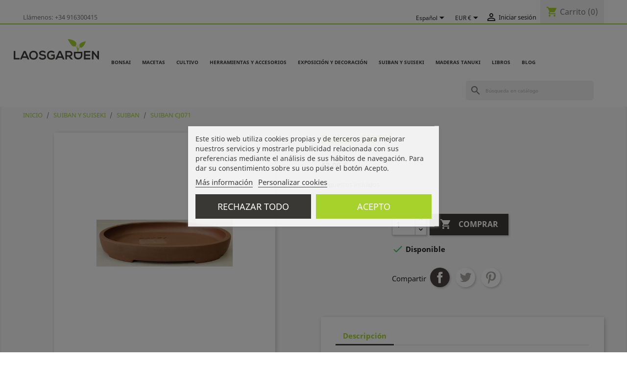

--- FILE ---
content_type: text/html; charset=utf-8
request_url: https://www.laosgarden.com/es/suiban/91-suiban-cj071.html
body_size: 22661
content:
<!doctype html>
<html lang="es">

  <head>
    
       
 <!-- Google Tag Manager -->
    
<script>
(function(w,d,s,l,i)
       {w[l]=w[l]||[];
	   w[l].push({'gtm.start':new Date().getTime(),event:'gtm.js'});
	   var f=d.getElementsByTagName(s)[0],j=d.createElement(s),dl=l!='dataLayer'?'&l='+l:'';j.async=true;j.src='https://www.googletagmanager.com/gtm.js?id='+i+dl;f.parentNode.insertBefore(j,f);
})
   (window,document,'script','dataLayer','GTM-MRTCLGP');
</script>

<!-- End Google Tag Manager -->
 

  <meta charset="utf-8">


  <meta http-equiv="x-ua-compatible" content="ie=edge">



  <link rel="canonical" href="https://www.laosgarden.com/es/suiban/91-suiban-cj071.html">

  <title>Yixing, alta calidad</title>
  <meta name="description" content="">
  <meta name="keywords" content="">
        <link rel="canonical" href="https://www.laosgarden.com/es/suiban/91-suiban-cj071.html">
    
                  <link rel="alternate" href="https://www.laosgarden.com/es/suiban/91-suiban-cj071.html" hreflang="es">
                  <link rel="alternate" href="https://www.laosgarden.com/gb/suiban/91-suiban-cj071.html" hreflang="en-gb">
        



  <meta name="viewport" content="width=device-width, initial-scale=1">



  <link rel="icon" type="image/vnd.microsoft.icon" href="https://www.laosgarden.com/img/favicon.ico?1683023466">
  <link rel="shortcut icon" type="image/x-icon" href="https://www.laosgarden.com/img/favicon.ico?1683023466">



    <link rel="stylesheet" href="https://www.laosgarden.com/themes/laostheme/assets/css/theme.css" type="text/css" media="all">
  <link rel="stylesheet" href="https://www.laosgarden.com/modules/blockreassurance/views/dist/front.css" type="text/css" media="all">
  <link rel="stylesheet" href="https://www.laosgarden.com/modules/ps_socialfollow/views/css/ps_socialfollow.css" type="text/css" media="all">
  <link rel="stylesheet" href="https://www.laosgarden.com/modules/ps_searchbar/ps_searchbar.css" type="text/css" media="all">
  <link rel="stylesheet" href="https://www.laosgarden.com/modules/paypal/views/css/paypal_fo.css" type="text/css" media="all">
  <link rel="stylesheet" href="https://www.laosgarden.com/modules/sequra/views/css/custom.css" type="text/css" media="all">
  <link rel="stylesheet" href="https://www.laosgarden.com/modules/lgcookieslaw/views/css/plugins/tooltipster/tooltipster.bundle.min.css" type="text/css" media="all">
  <link rel="stylesheet" href="https://www.laosgarden.com/modules/lgcookieslaw/views/css/plugins/tooltipster/tooltipster.borderless.min.css" type="text/css" media="all">
  <link rel="stylesheet" href="https://www.laosgarden.com/modules/lgcookieslaw/views/css/lgcookieslaw_1_1.css" type="text/css" media="all">
  <link rel="stylesheet" href="https://www.laosgarden.com/modules/lgcookieslaw/views/css/front.css" type="text/css" media="all">
  <link rel="stylesheet" href="https://www.laosgarden.com/modules/m4pdf/views/css/m4pdf.css" type="text/css" media="all">
  <link rel="stylesheet" href="https://www.laosgarden.com/modules/lggooglereviews/views/css/front.css" type="text/css" media="all">
  <link rel="stylesheet" href="https://www.laosgarden.com/modules/psproductcountdown/views/css/front.css" type="text/css" media="all">
  <link rel="stylesheet" href="https://www.laosgarden.com/modules/psproductcountdown/views/css/themes/1-simple.css" type="text/css" media="all">
  <link rel="stylesheet" href="https://www.laosgarden.com/js/jquery/ui/themes/base/minified/jquery-ui.min.css" type="text/css" media="all">
  <link rel="stylesheet" href="https://www.laosgarden.com/js/jquery/ui/themes/base/minified/jquery.ui.theme.min.css" type="text/css" media="all">
  <link rel="stylesheet" href="https://www.laosgarden.com/js/jquery/plugins/fancybox/jquery.fancybox.css" type="text/css" media="all">
  <link rel="stylesheet" href="https://www.laosgarden.com/modules/ps_imageslider/css/homeslider.css" type="text/css" media="all">
  <link rel="stylesheet" href="https://www.laosgarden.com/modules/ps_legalcompliance/views/css/aeuc_front.css" type="text/css" media="all">
  <link rel="stylesheet" href="https://www.laosgarden.com/modules/lggooglereviews/views/css/owl.carousel.min.css" type="text/css" media="all">
  <link rel="stylesheet" href="https://www.laosgarden.com/modules/lggooglereviews/views/css/owl.theme.default.css" type="text/css" media="all">
  <link rel="stylesheet" href="https://www.laosgarden.com/modules/lggooglereviews/views/css/jquery.lgslider.css" type="text/css" media="all">




  

  <script type="text/javascript">
        var m4_base_uri = "https:\/\/www.laosgarden.com\/";
        var m4_pdf_controller = "https:\/\/www.laosgarden.com\/es\/module\/m4pdf\/pdf?ajax=1";
        var prestashop = {"cart":{"products":[],"totals":{"total":{"type":"total","label":"Total","amount":0,"value":"0,00\u00a0\u20ac"},"total_including_tax":{"type":"total","label":"Total (IVA incl.)","amount":0,"value":"0,00\u00a0\u20ac"},"total_excluding_tax":{"type":"total","label":"Total (IVA excl.)","amount":0,"value":"0,00\u00a0\u20ac"}},"subtotals":{"products":{"type":"products","label":"Productos","amount":0,"value":"0,00\u00a0\u20ac"},"discounts":null,"shipping":{"type":"shipping","label":"Transporte","amount":0,"value":""},"tax":{"type":"tax","label":"Total IVA","amount":0,"value":"0,00\u00a0\u20ac"}},"products_count":0,"summary_string":"0 art\u00edculos","vouchers":{"allowed":1,"added":[]},"discounts":[],"minimalPurchase":0,"minimalPurchaseRequired":""},"currency":{"id":1,"name":"Euro","iso_code":"EUR","iso_code_num":"978","sign":"\u20ac"},"customer":{"lastname":null,"firstname":null,"email":null,"birthday":null,"newsletter":null,"newsletter_date_add":null,"optin":null,"website":null,"company":null,"siret":null,"ape":null,"is_logged":false,"gender":{"type":null,"name":null},"addresses":[]},"language":{"name":"Espa\u00f1ol (Spanish)","iso_code":"es","locale":"es-ES","language_code":"es","is_rtl":"0","date_format_lite":"d\/m\/Y","date_format_full":"d\/m\/Y H:i:s","id":1},"page":{"title":"","canonical":"https:\/\/www.laosgarden.com\/es\/suiban\/91-suiban-cj071.html","meta":{"title":"Yixing, alta calidad","description":"","keywords":"","robots":"index"},"page_name":"product","body_classes":{"lang-es":true,"lang-rtl":false,"country-ES":true,"currency-EUR":true,"layout-full-width":true,"page-product":true,"tax-display-enabled":true,"product-id-91":true,"product-Suiban CJ071":true,"product-id-category-31":true,"product-id-manufacturer-0":true,"product-id-supplier-0":true,"product-available-for-order":true},"admin_notifications":[]},"shop":{"name":"Laos Garden","logo":"https:\/\/www.laosgarden.com\/img\/laos-garden-logo-1537530347.jpg","stores_icon":"https:\/\/www.laosgarden.com\/img\/logo_stores.png","favicon":"https:\/\/www.laosgarden.com\/img\/favicon.ico"},"urls":{"base_url":"https:\/\/www.laosgarden.com\/","current_url":"https:\/\/www.laosgarden.com\/es\/suiban\/91-suiban-cj071.html","shop_domain_url":"https:\/\/www.laosgarden.com","img_ps_url":"https:\/\/www.laosgarden.com\/img\/","img_cat_url":"https:\/\/www.laosgarden.com\/img\/c\/","img_lang_url":"https:\/\/www.laosgarden.com\/img\/l\/","img_prod_url":"https:\/\/www.laosgarden.com\/img\/p\/","img_manu_url":"https:\/\/www.laosgarden.com\/img\/m\/","img_sup_url":"https:\/\/www.laosgarden.com\/img\/su\/","img_ship_url":"https:\/\/www.laosgarden.com\/img\/s\/","img_store_url":"https:\/\/www.laosgarden.com\/img\/st\/","img_col_url":"https:\/\/www.laosgarden.com\/img\/co\/","img_url":"https:\/\/www.laosgarden.com\/themes\/laostheme\/assets\/img\/","css_url":"https:\/\/www.laosgarden.com\/themes\/laostheme\/assets\/css\/","js_url":"https:\/\/www.laosgarden.com\/themes\/laostheme\/assets\/js\/","pic_url":"https:\/\/www.laosgarden.com\/upload\/","pages":{"address":"https:\/\/www.laosgarden.com\/es\/direccion","addresses":"https:\/\/www.laosgarden.com\/es\/direcciones","authentication":"https:\/\/www.laosgarden.com\/es\/iniciar-sesion","cart":"https:\/\/www.laosgarden.com\/es\/carrito","category":"https:\/\/www.laosgarden.com\/es\/index.php?controller=category","cms":"https:\/\/www.laosgarden.com\/es\/index.php?controller=cms","contact":"https:\/\/www.laosgarden.com\/es\/contactenos","discount":"https:\/\/www.laosgarden.com\/es\/descuento","guest_tracking":"https:\/\/www.laosgarden.com\/es\/seguimiento-pedido-invitado","history":"https:\/\/www.laosgarden.com\/es\/historial-compra","identity":"https:\/\/www.laosgarden.com\/es\/datos-personales","index":"https:\/\/www.laosgarden.com\/es\/","my_account":"https:\/\/www.laosgarden.com\/es\/mi-cuenta","order_confirmation":"https:\/\/www.laosgarden.com\/es\/confirmacion-pedido","order_detail":"https:\/\/www.laosgarden.com\/es\/index.php?controller=order-detail","order_follow":"https:\/\/www.laosgarden.com\/es\/seguimiento-pedido","order":"https:\/\/www.laosgarden.com\/es\/pedido","order_return":"https:\/\/www.laosgarden.com\/es\/index.php?controller=order-return","order_slip":"https:\/\/www.laosgarden.com\/es\/facturas-abono","pagenotfound":"https:\/\/www.laosgarden.com\/es\/pagina-no-encontrada","password":"https:\/\/www.laosgarden.com\/es\/recuperar-contrase\u00f1a","pdf_invoice":"https:\/\/www.laosgarden.com\/es\/index.php?controller=pdf-invoice","pdf_order_return":"https:\/\/www.laosgarden.com\/es\/index.php?controller=pdf-order-return","pdf_order_slip":"https:\/\/www.laosgarden.com\/es\/index.php?controller=pdf-order-slip","prices_drop":"https:\/\/www.laosgarden.com\/es\/productos-rebajados","product":"https:\/\/www.laosgarden.com\/es\/index.php?controller=product","search":"https:\/\/www.laosgarden.com\/es\/busqueda","sitemap":"https:\/\/www.laosgarden.com\/es\/mapa del sitio","stores":"https:\/\/www.laosgarden.com\/es\/tiendas","supplier":"https:\/\/www.laosgarden.com\/es\/proveedor","register":"https:\/\/www.laosgarden.com\/es\/iniciar-sesion?create_account=1","order_login":"https:\/\/www.laosgarden.com\/es\/pedido?login=1"},"alternative_langs":{"es":"https:\/\/www.laosgarden.com\/es\/suiban\/91-suiban-cj071.html","en-gb":"https:\/\/www.laosgarden.com\/gb\/suiban\/91-suiban-cj071.html"},"theme_assets":"\/themes\/laostheme\/assets\/","actions":{"logout":"https:\/\/www.laosgarden.com\/es\/?mylogout="},"no_picture_image":{"bySize":{"small_default":{"url":"https:\/\/www.laosgarden.com\/img\/p\/es-default-small_default.jpg","width":98,"height":98},"cart_default":{"url":"https:\/\/www.laosgarden.com\/img\/p\/es-default-cart_default.jpg","width":125,"height":125},"home_default":{"url":"https:\/\/www.laosgarden.com\/img\/p\/es-default-home_default.jpg","width":250,"height":250},"medium_default":{"url":"https:\/\/www.laosgarden.com\/img\/p\/es-default-medium_default.jpg","width":452,"height":452},"large_default":{"url":"https:\/\/www.laosgarden.com\/img\/p\/es-default-large_default.jpg","width":800,"height":800}},"small":{"url":"https:\/\/www.laosgarden.com\/img\/p\/es-default-small_default.jpg","width":98,"height":98},"medium":{"url":"https:\/\/www.laosgarden.com\/img\/p\/es-default-home_default.jpg","width":250,"height":250},"large":{"url":"https:\/\/www.laosgarden.com\/img\/p\/es-default-large_default.jpg","width":800,"height":800},"legend":""}},"configuration":{"display_taxes_label":true,"display_prices_tax_incl":true,"is_catalog":false,"show_prices":true,"opt_in":{"partner":false},"quantity_discount":{"type":"discount","label":"Descuento unitario"},"voucher_enabled":1,"return_enabled":1},"field_required":[],"breadcrumb":{"links":[{"title":"Inicio","url":"https:\/\/www.laosgarden.com\/es\/"},{"title":"SUIBAN Y SUISEKI","url":"https:\/\/www.laosgarden.com\/es\/10-suiban-y-suiseki"},{"title":"SUIBAN","url":"https:\/\/www.laosgarden.com\/es\/31-suiban"},{"title":"Suiban CJ071","url":"https:\/\/www.laosgarden.com\/es\/suiban\/91-suiban-cj071.html"}],"count":4},"link":{"protocol_link":"https:\/\/","protocol_content":"https:\/\/"},"time":1769205799,"static_token":"23683df5c04915ab3ca244e81b46c900","token":"351c4158392294ed7dba498f97fd2efa","debug":false};
        var psr_icon_color = "#F19D76";
      </script>



  
<script>
    var SequraConfigParams = {
        merchant: "laosgarden",
        assetKey: "2a2kRnJ0Vg",
        products: [],
        scriptUri: "https://live.sequracdn.com/assets/sequra-checkout.min.js",
        decimalSeparator: ',',
        thousandSeparator: '.',
        locale: 'es',
        currency: 'EUR'
    };

            SequraConfigParams.products.push("sp1");
            SequraConfigParams.products.push("pp3");
    
    
    (function(i, s, o, g, r, a, m) {
        i['SequraConfiguration'] = g;
        i['SequraOnLoad'] = [];
        i[r] = {};
        i[r][a] = function(callback) { i['SequraOnLoad'].push(callback); };
        (a = s.createElement(o)), (m = s.getElementsByTagName(o)[0]);
        a.async = 1;
        a.src = g.scriptUri;
        m.parentNode.insertBefore(a, m);
    })(window, document, 'script', SequraConfigParams, 'Sequra', 'onLoad');
    

    var SequraWidgetFacade = {
        widgets: [
        {
            product: 'pp3',
            dest: '.current-price',
            theme: '{"alignment":"center","amount-font-bold":"true","amount-font-color":"#1C1C1C","amount-font-size":"15","background-color":"white","border-color":"#B1AEBA","border-radius":"","class":"","font-color":"#1C1C1C","link-font-color":"#1C1C1C","link-underline":"true","no-costs-claim":"","size":"M","starting-text":"only","type":"banner"}',
            reverse: '0',
            campaign: '',
            priceSel: '.product-prices  .current-price',
            minAmount: 0,
            maxAmount: null,
        },
        {
            product: 'sp1',
            dest: '.current-price',
            theme: '{"alignment":"center","amount-font-bold":"true","amount-font-color":"#1C1C1C","amount-font-size":"15","background-color":"white","border-color":"#B1AEBA","border-radius":"","class":"","font-color":"#1C1C1C","link-font-color":"#1C1C1C","link-underline":"true","no-costs-claim":"","size":"M","starting-text":"only","type":"banner"}',
            reverse: '0',
            campaign: 'permanente',
            priceSel: '.product-prices  .current-price',
            minAmount: 0,
            maxAmount: null,
        },
                ],
        miniWidgets: [
                ],
        
        ...SequraConfigParams,
        mutationObserver: null,
        forcePriceSelector: true,
        presets: {
            L: '{"alignment":"left"}',
            R: '{"alignment":"right"}',
            legacy: '{"type":"legacy"}',
            legacyL: '{"type":"legacy","alignment":"left"}',
            legacyR: '{"type":"legacy","alignment":"right"}',
            minimal: '{"type":"text","branding":"none","size":"S","starting-text":"as-low-as"}',
            minimalL: '{"type":"text","branding":"none","size":"S","starting-text":"as-low-as","alignment":"left"}',
            minimalR: '{"type":"text","branding":"none","size":"S","starting-text":"as-low-as","alignment":"right"}'
        },

        init: function () {
            // Remove duplicated objects from this.widgets.
            const uniqueWidgets = [];
            this.widgets.forEach(widget => {
                Object.keys(widget).forEach(key => {
                    if (typeof widget[key] === 'string') {
                        widget[key] = this.decodeEntities(widget[key]);
                    }
                });

                if (!uniqueWidgets.some(w => w.price_src === widget.price_src && w.dest === widget.dest && w.product === widget.product && w.theme === widget.theme && w.reverse === widget.reverse && w.campaign === widget.campaign)) {
                    uniqueWidgets.push(widget);
                }
            });
            this.widgets = uniqueWidgets;
        },
        getText: function(selector) {
            return selector && document.querySelector(selector) ? document.querySelector(selector).textContent :
                "0";
        },
        nodeToCents: function(node) {
            return this.textToCents(node ? node.textContent : "0");
        },
        selectorToCents: function(selector) {
            return this.textToCents(this.getText(selector));
        },
        decodeEntities: function(encodedString) {
            if (!encodedString.match(/&(nbsp|amp|quot|lt|gt|#\d+|#x[0-9A-Fa-f]+);/g)) {
                return encodedString;
            }
            const elem = document.createElement('div');
            elem.innerHTML = encodedString;
            return elem.textContent;
        },
        textToCents: function(text) {
            const thousandSeparator = this.decodeEntities(this.thousandSeparator);
            const decimalSeparator = this.decodeEntities(this.decimalSeparator);

            text = text.replace(/^\D*/, '').replace(/\D*$/, '');
            if (text.indexOf(decimalSeparator) < 0) {
                text += decimalSeparator + '00';
            }
            return this.floatToCents(
                parseFloat(
                    text
                    .replace(thousandSeparator, '')
                    .replace(decimalSeparator, '.')
                )
            );
        },
        floatToCents: function(value) {
            return parseInt(value.toFixed(2).replace('.', ''), 10);
        },
        refreshComponents: function() {
            Sequra.onLoad(
                function() {
                    Sequra.refreshComponents();
                }
            );
        },
        getPriceSelector: function (widget) {
            // In PrestaShop the price is always shown in the same selector, regardless of the product type.
            return widget.priceSel;
        },

        /**
         * Search for child elements in the parentElem that are targets of the widget
         * @param {object} parentElem DOM element that may contains the widget's targets
        * @param {object} widget  Widget object
        * @param {string} observedAt Unique identifier to avoid fetch the same element multiple times
        * @returns {array} Array of objects containing the target elements and a reference to the widget
        */
        getWidgetTargets: function (parentElem, widget, observedAt) {
            const targets = [];
            if (widget.dest) {
                const children = parentElem.querySelectorAll(widget.dest);
                const productObservedAttr = 'data-sequra-observed-' + widget.product;
                for (const child of children) {
                    if (child.getAttribute(productObservedAttr) == observedAt) {
                        continue;// skip elements that are already observed in this mutation.
                    }
                    child.setAttribute(productObservedAttr, observedAt);
                    targets.push({ elem: child, widget });
                }
            }
            return targets;
        },

        /**
         * Search for child elements in the parentElem that are targets of the widget
         * @param {object} widget  Widget object
        * @returns {array} Array of objects containing the target elements and a reference to the widget
        */
        getMiniWidgetTargets: function (widget) {
            const targets = [];
            if (widget.dest) {
                const children = document.querySelectorAll(widget.dest);
                const prices = document.querySelectorAll(widget.priceSel);
                const priceObservedAttr = 'data-sequra-observed-price-' + widget.product;

                for (let i = 0; i < children.length; i++) {
                    const child = children[i];

                    const priceElem = 'undefined' !== typeof prices[i] ? prices[i] : null;
                    const priceValue = priceElem ? this.nodeToCents(priceElem) : null;

                    if (null === priceValue || child.getAttribute(priceObservedAttr) == priceValue) {
                        continue;
                    }
                    child.setAttribute(priceObservedAttr, priceValue);
                    targets.push({ elem: child, priceElem, widget });
                }
            }
            return targets;
        },

        /**
        * Get an unique identifier to avoid fetch the same element multiple times
        * @returns {number} The current timestamp
        */
        getObservedAt: () => Date.now(),

        removeWidgetsOnPage: function () {
            if (this.mutationObserver) {
                this.mutationObserver.disconnect();
            }
            document.querySelectorAll('.sequra-promotion-widget').forEach(widget => widget.remove());
            if (this.mutationObserver) {
                this.mutationObserver.observe(document, { childList: true, subtree: true });
            }
        },

        /**
         * Draw the missing or outdated widgets in the page.
         */
        refreshWidgets: function () {
            const targets = [];
            for (const widget of this.widgets) {
                const widgetTargets = this.getWidgetTargets(document, widget, this.getObservedAt());
                targets.push(...widgetTargets);
            }
            for (const miniWidget of this.miniWidgets) {
                const widgetTargets = this.getMiniWidgetTargets(miniWidget);
                targets.push(...widgetTargets);
            }

            targets.forEach(target => {
                const { elem, widget } = target;
                this.isMiniWidget(widget) ? this.drawMiniWidgetOnElement(widget, elem, target.priceElem) : this.drawWidgetOnElement(widget, elem);
            });
        },

        /**
         * Paint the widgets in the page and observe the DOM to refresh the widgets when the page changes.
         * @param {boolean} forcePriceSelector If true, the price selector will be forced to the simple product price selector.
        */
        drawWidgetsOnPage: function (forcePriceSelector = true) {
            if (!this.widgets.length && !this.miniWidgets.length) {
                return;
            }

            if (this.mutationObserver) {
                this.mutationObserver.disconnect();
            }

            this.forcePriceSelector = forcePriceSelector;

            this.refreshWidgets();

            // Then, observe the DOM to refresh the widgets when the page changes.
            this.mutationObserver = new MutationObserver((mutations) => {
                this.mutationObserver.disconnect();// disable the observer to avoid multiple calls to the same function.
                for (const mutation of mutations) {
                    if (['childList', 'subtree', 'characterData'].includes(mutation.type)) {
                        this.refreshWidgets();
                        break;
                    }
                }
                this.mutationObserver.observe(document, { childList: true, subtree: true, characterData: true }); // enable the observer again.
            });

            this.mutationObserver.observe(document, { childList: true, subtree: true, characterData: true });
        },

        isMiniWidget: function (widget) {
            return this.miniWidgets.indexOf(widget) !== -1;
        },

        isAmountInAllowedRange: function (widget, cents) {
            if ('undefined' !== typeof widget.minAmount && widget.minAmount && cents < widget.minAmount) {
                return false;
            }
            if ('undefined' !== typeof widget.maxAmount && widget.maxAmount && widget.maxAmount < cents) {
                return false;
            }
            return true;
        },

        drawMiniWidgetOnElement: function (widget, element, priceElem) {
            if (!priceElem) {
                const priceSrc = this.getPriceSelector(widget);
                priceElem = document.querySelector(priceSrc);
                if (!priceElem) {
                    console.error(priceSrc + ' is not a valid css selector to read the price from, for seQura mini-widget.');
                    return;
                }
            }
            const cents = this.nodeToCents(priceElem);

            const className = 'sequra-educational-popup';
            const modifierClassName = className + '--' + widget.product;

            const oldWidget = element.parentNode.querySelector('.' + className + '.' + modifierClassName);
            if (oldWidget) {
                if (cents == oldWidget.getAttribute('data-amount')) {
                    return; // no need to update the widget, the price is the same.
                }

                oldWidget.remove();// remove the old widget to draw a new one.
            }

            if (!this.isAmountInAllowedRange(widget, cents)) {
                return;
            }

            const widgetNode = document.createElement('small');
            widgetNode.className = className + ' ' + modifierClassName;
            widgetNode.setAttribute('data-amount', cents);
            widgetNode.setAttribute('data-product', widget.product);

            const creditAgreements = Sequra.computeCreditAgreements({ amount: cents, product: widget.product })[widget.product];
            let creditAgreement = null
            do {
                creditAgreement = creditAgreements.pop();
            } while (cents < creditAgreement.min_amount.value && creditAgreements.length > 1);
            if (cents < creditAgreement.min_amount.value && !widget.messageBelowLimit) {
                return;
            }

            if (cents >= creditAgreement.min_amount.value) {
                widgetNode.innerText = widget.message.replace('%s', creditAgreement.instalment_total.string);
            } else {
                if (!widget.messageBelowLimit) {
                    return;
                }
                widgetNode.innerText = widget.messageBelowLimit.replace('%s', creditAgreement.min_amount.string);
            }

            if (element.nextSibling) {//Insert after
                element.parentNode.insertBefore(widgetNode, element.nextSibling);
                this.refreshComponents();
            } else {
                element.parentNode.appendChild(widgetNode);
            }

        },

        drawWidgetOnElement: function (widget, element) {
            const priceSrc = this.getPriceSelector(widget);
            const priceElem = document.querySelector(priceSrc);
            if (!priceElem) {
                console.error(priceSrc + ' is not a valid css selector to read the price from, for seQura widget.');
                return;
            }
            const cents = this.nodeToCents(priceElem);

            const className = 'sequra-promotion-widget';
            const modifierClassName = className + '--' + widget.product;

            const oldWidget = element.parentNode.querySelector('.' + className + '.' + modifierClassName);
            if (oldWidget) {
                if (cents == oldWidget.getAttribute('data-amount')) {
                    return; // no need to update the widget, the price is the same.
                }

                oldWidget.remove();// remove the old widget to draw a new one.
            }

            if (!this.isAmountInAllowedRange(widget, cents)) {
                return;
            }

            const promoWidgetNode = document.createElement('div');
            promoWidgetNode.className = className + ' ' + modifierClassName;
            promoWidgetNode.setAttribute('data-amount', cents);
            promoWidgetNode.setAttribute('data-product', widget.product);

            const theme = this.presets[widget.theme] ? this.presets[widget.theme] : widget.theme;
            try {
                const attributes = JSON.parse(theme);
                for (let key in attributes) {
                    promoWidgetNode.setAttribute('data-' + key, "" + attributes[key]);
                }
            } catch (e) {
                promoWidgetNode.setAttribute('data-type', 'text');
            }

            if (widget.campaign) {
                promoWidgetNode.setAttribute('data-campaign', widget.campaign);
            }
            if (widget.registrationAmount) {
                promoWidgetNode.setAttribute('data-registration-amount', widget.registrationAmount);
            }

            if (element.nextSibling) {
                element.parentNode.insertBefore(promoWidgetNode, element.nextSibling);
                this.refreshComponents();
            } else {
                element.parentNode.appendChild(promoWidgetNode);
            }
        }
    };
    
    document.addEventListener('DOMContentLoaded', () => {
        SequraWidgetFacade.init()
        Sequra.onLoad(() => {
            SequraWidgetFacade.drawWidgetsOnPage();

            if(typeof prestashop != 'undefined' && !!prestashop.on) {
                const drawWidgetsAfterTimeout = function(){
                    setTimeout(function(){
                        SequraWidgetFacade.drawWidgetsOnPage();
                    }, 500);
                };

                prestashop.on('updateFacets', drawWidgetsAfterTimeout);
                prestashop.on('updateCart', drawWidgetsAfterTimeout);
            }
        });
    });
</script>

<link rel='stylesheet prefetch' href='https://www.laosgarden.com/modules/sfkseoschema/views/css/sfkcss.css'>




    
 <!-- Automatic Open Graph and Twitter Cards Tags on All Pages  -->

<meta property="og:type" content="product"/>
<meta property="og:url" content="https://www.laosgarden.com/es/suiban/91-suiban-cj071.html"/>
<meta property="og:title" content="Yixing, alta calidad"/>
<meta property="og:site_name" content="Laos Garden"/>
<meta property="og:description" content=""/>
<meta property="og:image" content="https://www.laosgarden.com/19352-large_default/suiban-cj071.jpg"/>
<meta property="og:image:src" content="https://www.laosgarden.com/19352-large_default/suiban-cj071.jpg"/>
<meta property="og:image:secure_url" content="https://www.laosgarden.com/19352-large_default/suiban-cj071.jpg"/>
<meta property="og:image:alt" content="Yixing, alta calidad"/>
<meta property="fb:app_id" content="1872992879742843"/>
<meta property="og:locale" content="es-es"/>

<meta property="twitter:card" content="summary"/>
<meta property="twitter:site" content="Laos Garden"/>
<meta property="twitter:creator" content="@laosgarden"/>
<meta property="twitter:title" content="Yixing, alta calidad"/>
<meta property="twitter:description" content=""/>
<meta property="twitter:image" content="https://www.laosgarden.com/19352-large_default/suiban-cj071.jpg"/>
<meta property="twitter:image:src" content="https://www.laosgarden.com/19352-large_default/suiban-cj071.jpg"/>
<meta property="twitter:image:alt" content="Yixing, alta calidad"/>
<meta property="twitter:domain" content="https://www.laosgarden.com/"/>

<!-- JSON-LD markup generated for product image -->
<script type="application/ld+json" data-keepinline="true" data-nocompress="true">
{
    "@context":"http://schema.org/",
    "@type":"ImageObject",
    "@id":"https://www.laosgarden.com/es/suiban/91-suiban-cj071.html",
    "name":"Yixing, alta calidad",
    "image": {
        "@type": "ImageObject",
        "url": "https://www.laosgarden.com/19352-large_default/suiban-cj071.jpg"
      },
    "thumbnail":"https://www.laosgarden.com/19352-large_default/suiban-cj071.jpg",
    "representativeOfPage":true,
    "contentUrl":"https://www.laosgarden.com/19352-large_default/suiban-cj071.jpg",
    "caption":"Yixing, alta calidad"
}
</script>


<!-- JSON-LD markup generated by Google Structured Data Markup Helper. From DB -->
<script type="application/ld+json" data-keepinline="true" data-nocompress="true">
{
  "@context" : "https://schema.org",
  "@type" : "Product",
  "@id": "https://www.laosgarden.com/es/suiban/91-suiban-cj071.html",
  "productID":"91",
  "name" : "Yixing, alta calidad",
  "image": {
        "@type": "ImageObject",
        "url": "https://www.laosgarden.com/19352-home_default/suiban-cj071.jpg"
      },
  "description" : "",
  "category" : "SUIBAN",
  "sku" : "",
  "mpn" : "",
  
    "gtin13" : "2400000000785",
   
  
    
   
  
  "url" : "https://www.laosgarden.com/es/suiban/91-suiban-cj071.html",
  "mainEntityOfPage": {
	"@type": "WebPage",
        "@id": "https://www.laosgarden.com/es/suiban/91-suiban-cj071.html"
    },
              
    "offers": {
    "@type": "Offer",
    "@id": "https://www.laosgarden.com/",
    
    "priceSpecification":{
        "@type":"PriceSpecification",
        "price":"42",
        "priceCurrency":"EUR",
        "valueAddedTaxIncluded":true
    },
            
    "availability": "https://schema.org/InStock",


    "itemCondition":"http://schema.org/NewCondition",
    
    "priceValidUntil": "2050-12-31",
    "url": "https://www.laosgarden.com/es/suiban/91-suiban-cj071.html",
    "seller": {
        "@type": "Organization",
        "@id":"https://www.laosgarden.com/",
        "name": "Laos Garden"
      },
           

     "additionalProperty" :  [],
              
    "shippingDetails": {
        "@type": "OfferShippingDetails",
        "shippingRate": {
          "@type": "MonetaryAmount",
          "value": "0",
          "currency": "EUR"
        },
        "shippingOrigin": {
           "@type": "https://schema.org/DefinedRegion",
           "addressCountry": "ES"
         },
        "shippingDestination": {
          "@type": "DefinedRegion",
          "addressCountry": "ES"
        },
        "weight": {
            "@type": "QuantitativeValue",
            "value": "2.242000",
            "unitCode": "Kg"
            },
        
        "deliveryTime": {
          "@type": "ShippingDeliveryTime",
          "handlingTime": {
            "@type": "QuantitativeValue",
            "minValue": "1",
            "maxValue": "4",
            "unitCode": "DAY"
          },
          "transitTime": {
            "@type": "QuantitativeValue",
            "minValue": "1",
            "maxValue": "4",
            "unitCode": "DAY"
          }
        }
      },
      "hasMerchantReturnPolicy": {
          "@type": "MerchantReturnPolicy",
          "applicableCountry": "ES",
          "merchantReturnDays": "15",
          "returnPolicyCategory": "https://schema.org/MerchantReturnFiniteReturnWindow",
          "returnMethod": "https://schema.org/ReturnByMail",
          "restockingFee": {
              "@type": "MonetaryAmount",
              "value": 0,
              "currency": "EUR"
          },
          "returnShippingFeesAmount": {
            "@type": "MonetaryAmount",
            "value": 0,
            "currency": "EUR"
          },
            "returnFees": "https://schema.org/FreeReturn",
            "returnType": "https://schema.org/RefundTypeFullRefund"
        }
  },
    
  
  
  
       
  
  
  "sameAs": [
      "https://www.facebook.com/people/LaosGarden/100063764862331/",
      "https://twitter.com/LaosGarden",
      "https://www.linkedin.com/company/laosgarden/",
      "https://www.youtube.com/@laosgarden",
      "https://www.instagram.com/laosgarden_/",
      ""
   ]
}
</script>



<!-- JSON-LD markup generated by Google Structured Data Markup Helper. For WebSite -->
<script type="application/ld+json" data-keepinline="true" data-nocompress="true">
{
    "@context":"http://schema.org",
    "@type":"WebPage",
    "isPartOf": {
        "@type":"WebSite",
        "url":  "https://www.laosgarden.com/es/",
        "name": "Laos Garden"
    },
    "name": "Yixing, alta calidad",
    "url":  "https://www.laosgarden.com/es/suiban/91-suiban-cj071.html"
}
</script>

<!-- JSON-LD markup generated by Google Structured Data Markup Helper. For Organization -->
<script type="application/ld+json" data-keepinline="true" data-nocompress="true">
{
    "@context" : "http://schema.org",
    "@type" : "Organization",
    "name" : "Laos Garden",
    "alternateName": "Laos Garden",
    "LegalName": "Laos Garden",
    "url": "https://www.laosgarden.com/es/",
    "logo" : {
        "@type":"ImageObject",
        "url":"https://www.laosgarden.com/img/logo.jpg"
    },
    "contactPoint": {
         "@type": "ContactPoint",
         "contactType": "customer support",
         "telephone": "+34916300415",
         "email": "laosgarden@laosgarden.com"
     },
     "sameAs": [
        "https://www.facebook.com/people/LaosGarden/100063764862331/",
        "https://twitter.com/LaosGarden",
        "https://www.linkedin.com/company/laosgarden/",
        "https://www.youtube.com/@laosgarden",
        "https://www.instagram.com/laosgarden_/",
        ""
   ]        
}
</script>



<!-- JSON-LD markup generated by Google Structured Data Markup Helper. For WebSite Search-->
<script type="application/ld+json" data-keepinline="true" data-nocompress="true">
    {
      "@context": "https://schema.org",
      "@type": "WebSite",
      "name": "Laos Garden",
      "inLanguage": "es-es",
      "url" : "https://www.laosgarden.com/",
        "image": {
          "@type": "ImageObject",
          "url":"https://www.laosgarden.com/img/logo.jpg"
        },
      "potentialAction": {
        "@type": "SearchAction",
        "target": "https://www.laosgarden.com/es/busqueda?search_query={search_term_string}",
        "query-input": "required name=search_term_string"
      }
    }
  </script>



<!-- JSON-LD markup generated by Google Structured Data Markup Helper. For Breadcrumb List -->
  <script type="application/ld+json" data-keepinline="true" data-nocompress="true">
    {
      "@context": "https://schema.org",
      "@type": "BreadcrumbList",
      "itemListElement": [
                  {
            "@type": "ListItem",
            "position": 1,
            "name": "Inicio",
            "item": "https://www.laosgarden.com/es/"
          },                  {
            "@type": "ListItem",
            "position": 2,
            "name": "SUIBAN Y SUISEKI",
            "item": "https://www.laosgarden.com/es/10-suiban-y-suiseki"
          },                  {
            "@type": "ListItem",
            "position": 3,
            "name": "SUIBAN",
            "item": "https://www.laosgarden.com/es/31-suiban"
          },                  {
            "@type": "ListItem",
            "position": 4,
            "name": "Suiban CJ071",
            "item": "https://www.laosgarden.com/es/suiban/91-suiban-cj071.html"
          }              ]
    }
  </script>


<!--  JSON-LD markup generated by Google Structured Data Markup Helper. For Local Business ps17-->
<script type="application/ld+json" data-keepinline="true" data-nocompress="true">
{
  "@context": "https://schema.org",
  "@type": "LocalBusiness",
  "name": "Laos Garden",
  "telephone": "+34916300415",
  "email": "laosgarden@laosgarden.com",
  "priceRange": "€10-€10000",
  "url": "https://www.laosgarden.com/",
  "logo": "https://www.laosgarden.com/img/laos-garden-logo-1537530347.jpg",
  "image": {
          "@type": "ImageObject",
          "url":""
        },

  "address": {
    "@type": "PostalAddress",
    "streetAddress": "Avenida Peñascales 20",
    "addressLocality": "Avenida Peñascales 20 Las Matas",
    "addressRegion": "Las Rozas de Madrid",
    "postalCode": "28290",
    "addressCountry": "AD"
  },
  
  "geo": {
    "@type": "GeoCoordinates",
    "latitude": "40.5575368",
    "longitude": "-3.8992527"
  }
}
</script>



<!--  JSON-LD markup generated by Google Structured Data Markup Helper. For Sitelink SearchBox -->
<script type="application/ld+json" data-keepinline="true" data-nocompress="true">
    {
      "@context": "http://schema.org",
      "@type": "WebSite",
      "url": "https://www.laosgarden.com/",
      "potentialAction": {
        "@type": "SearchAction",
        "target": "https://www.laosgarden.com/search?controller=search&orderby=position&orderway=desc&search_query={search_query}&submit_search=",
        "query-input": "required name=search_query"
      }
    }
</script>

<!-- Custom HTML CSS JS etc... -->



<!-- Automatic Hreflang Canonical Tags -->

	<link rel="canonical" href="https://www.laosgarden.com/es/suiban/91-suiban-cj071.html">

  <link rel="alternate" href="https://www.laosgarden.com/es/suiban/91-suiban-cj071.html" hreflang="es">
  <link rel="alternate" href="https://www.laosgarden.com/gb/suiban/91-suiban-cj071.html" hreflang="en-gb">

    






<script type="text/javascript">
    var lgcookieslaw_consent_mode = 0;
    var lgcookieslaw_ms_consent_mode = 0;
    var lgcookieslaw_banner_url_ajax_controller = "https://www.laosgarden.com/es/module/lgcookieslaw/ajax";     var lgcookieslaw_cookie_values = null;     var lgcookieslaw_saved_preferences = 0;
    var lgcookieslaw_ajax_calls_token = "20677ba12f2a18d20fac998783a643be";
    var lgcookieslaw_reload = 1;
    var lgcookieslaw_block_navigation = 1;
    var lgcookieslaw_buttons_position = 1;
    var lgcookieslaw_show_fixed_button = 1;
    var lgcookieslaw_save_user_consent = 1;
    var lgcookieslaw_reject_cookies_when_closing_banner = 0;
    var lgcookieslaw_id_banner = "6814f7da690ae";
</script>

        <style type="text/css">table { table-layout: fixed; width: 90%; border-collapse: collapse; border: 3px solid #eee; padding: 11px!important; } td { padding: 9px; } .block-category .category-cover img { height: auto; width: 100%; } .block-category .category-cover { position: relative; bottom: 0; width: 100%; height: auto; } .block-category { width: 100%; height: auto; } .pagos { float: right; } .featured-products .products {justify-content:center!important;margin-top: 45px!important; } .product-miniature .highlighted-informations .quick-view:hover {color:#A8D42E;} .product-description:after {border-top:1px solid #A8D42E!important;opacity:0.7!important} .carousel .carousel-inner {height:26%;} .carousel {margin-bottom:0;} .featured-products .all-product-link {font-size:small;} .featured-products .all-product-link:hover {color:#A8D42E;} #btn_subcategory { background-color: transparent; border: 1px solid black; border-color: #a7d42f; color: #a7d42f; padding: 16px 32px; text-align: center; font-size: 20px; font-family: MyriadPro-Regular; margin: 4px 2px; transition: 0.5s; border-radius: 8px; cursor: pointer; } #btn_subcategory:hover { background-color: #a7d42f; color: white; } .slider-container .back-bar .pointer{background:#A8D42E;} ul.js-discount.card-block.promo-discounts li span {font-size:15px;color:#8c1b1b!important;} .img-fluid {width:100%;} h2.h2.products-section-title.text-uppercase {color:#3E3C38; margin-top: 88px!important;} .aeuc_footer_info {color:#7a7a7a;} h2.h2.products-section-title.text-uppercase:after {border-bottom:2px solid #A8D42E;content:"";display:block;padding-top:2px;} #products .thumbnail-container:hover, .featured-products .thumbnail-container:hover, .product-accessories .thumbnail-container:hover {box-shadow:0px 0px 5px 5px rgba(165, 198, 44, 0.7);} a.category-sub-link:hover {color:#A8D42E;} .block-categories .category-sub-menu li[data-depth="0"]>a:hover {color:#A8D42E;} a.category-sub-link:active {color:#A8D42E;} #block_myaccount_infos .myaccount-title a , .block-contact .block-contact-title{color:#A8D42E;} span#currency-selector-label {display:none;} .block-category.card.card-block.hidden-sm-down {padding:0;} #btn_subcategory {-webkit-box-shadow: 5px 5px 5px 0px rgba(0,0,0,0.4); -moz-box-shadow: 5px 5px 5px 0px rgba(0,0,0,0.4); box-shadow: 5px 5px 5px 0px rgba(0,0,0,0.4);} .separator {display:none;} @media (max-width: 767px){ input#btn_subcategory{ width: 100% !important; } .telefonohead { width: 100%; } div#search_widget { width: 100%; } .pagos { float: left; } } @media (max-width: 767px){ .footerlaos20 {width: 100%!important;} .links .title { border-bottom: 0px!important;} .hidden-sm-down { display: block!important;} .block-contact.col-md-4.links.wrapper { min-width: 100%!important;} .hidden-sm-down { display: block!important;} h3.h3.hidden-sm-down {display: inline-block!important;} } #mobile_top_menu_wrapper .top-menu .sub-menu ul[data-depth="1"]>li a {color:#7c7a7a!Important; font-size:small;} .hidden-md-up.text-xs-right.up {display:block!important;} #products .product-miniature .discount-amount.discount-amount {background:#b30909;} ul#ui-id-1 {font-size:0.9em;} .has-discount .discount {background:#b30909;} .has-discount.product-price, .has-discount p {color:#b30909;} @media (max-width: 767px){ span.from_display.slider_value input{ width: 20%!important;} span.to_display.slider_value input{ width: 20%!important;} } @media (max-width: 767px){ .modal-body { margin-bottom: 100px; } span.h3 { display: none; } } .thumbnail-container ul.product-flags li.product-flag.pack {margin-top:2.75rem!important;left:3rem!important;top:-2.15rem;background:#865633;} span.discount-percentage.discount-product {background:#b30909!important;} li.product-flag.pack {background:#865633!important;} .banner img {max-width:100%;} #wrapper .banner {margin:0;} @media (max-width:768px){ .hidden-sm {display:none;} .hidden-big {display:block!important;} } .hidden-big {display:none;} .banner img.img-fluid {box-shadow:none!important;} /* ipad landscape */ @media only screen and (min-device-width : 768px) and (max-device-width : 1024px) and (orientation : landscape) { #product-modal .modal-content .modal-body .product-cover-modal, #product-modal .modal-content .modal-body .image-caption {width:724px!important;} .modal-body { margin-bottom: 100px;} #product-modal .modal-content .modal-body {margin-left:-100px!important;} #product-modal .modal-content .modal-body .thumbnails {left:300px;} } #onepagecheckoutps_step_one_container #field_customer_psgdpr { display: none!important; } #cookieNotice p {color:white;} .product-reference { display: none; } input#customer_email { text-transform: lowercase;} input#customer_conf_email { text-transform: lowercase;} #footer .block-social { margin-left: 25%; } .payment-option img[src*='cdn.digitalorigin.com'] {height:40%!important;} #header .header-top .position-static {font-size: 0.8vw;} #blockcart-modal .product-name {font-size: 1em;} .sequra-promotion-widget[data-type=banner] { min-height: auto !important; } .lang-gb .tax-shipping-delivery-label {display:none;} .block-social li.facebook{ background-color: #4c5d81; } li.youtube {background-color: #fb3939;} li.instagram { background-color: #747373; } .block-social { text-align: right; margin-top: 20px; } .wassap { margin-bottom: 58px; } /*BLOQUE ICONOS MOVIL*/ @media only screen and (min-device-width: 320px) and (max-device-width: 768px){ .iconos { width: 50%; padding: 0px; } .iconos2{ display:none;} } @media only screen and (min-device-width: 960px){ .Texto_Novedades { display: none; }} .page-search .product-title {text-transform: none;} .product-price.h5 { width: 100%; } small.sequra-educational-popup { text-align: left; font-size: 0.7em; color:#87af19; } </style>
            <script async src="https://www.googletagmanager.com/gtag/js?id=UA-245610116-1"></script>
<script>
  window.dataLayer = window.dataLayer || [];
  function gtag(){dataLayer.push(arguments);}
  gtag('js', new Date());
  gtag(
    'config',
    'UA-245610116-1',
    {
      'debug_mode':false
                      }
  );
</script>

<style type="text/css">
        
    </style>

<script type="text/javascript">
    var pspc_labels = ['days', 'hours', 'minutes', 'seconds'];
    var pspc_labels_lang = {
        'days': 'days',
        'hours': 'hours',
        'minutes': 'min.',
        'seconds': 'sec.'
    };
    var pspc_labels_lang_1 = {
        'days': 'day',
        'hours': 'hour',
        'minutes': 'min.',
        'seconds': 'sec.'
    };
    var pspc_offer_txt = "Offer ends in:";
    var pspc_theme = "1-simple";
    var pspc_psv = 1.7;
    var pspc_hide_after_end = 1;
    var pspc_hide_expired = 1;
    var pspc_highlight = "seconds";
    var pspc_position_product = "displayProductPriceBlock";
    var pspc_position_list = "over_img";
    var pspc_adjust_positions = 1;
    var pspc_token = "23683df5c04915ab3ca244e81b46c900";
</script>




    
  <meta property="og:type" content="product">
  <meta property="og:url" content="https://www.laosgarden.com/es/suiban/91-suiban-cj071.html">
  <meta property="og:title" content="Yixing, alta calidad">
  <meta property="og:site_name" content="Laos Garden">
  <meta property="og:description" content="">
  <meta property="og:image" content="https://www.laosgarden.com/19352-large_default/suiban-cj071.jpg">
  <meta property="product:pretax_price:amount" content="34.710744">
  <meta property="product:pretax_price:currency" content="EUR">
  <meta property="product:price:amount" content="42">
  <meta property="product:price:currency" content="EUR">
    <meta property="product:weight:value" content="2.242000">
  <meta property="product:weight:units" content="Kg">
  
  </head>

  <body id="product" class="lang-es country-es currency-eur layout-full-width page-product tax-display-enabled product-id-91 product-suiban-cj071 product-id-category-31 product-id-manufacturer-0 product-id-supplier-0 product-available-for-order">


<!-- Google Tag Manager (noscript) -->
<noscript><iframe src="https://www.googletagmanager.com/ns.html?id=GTM-MRTCLGP"
height="0" width="0" style="display:none;visibility:hidden"></iframe></noscript>
<!-- End Google Tag Manager (noscript) -->


    
      
    

    <main>
      
              

      <header id="header">
        
           
 

  <div class="header-banner">
    
  </div>



  <nav class="header-nav">
    <div class="container">
      <div class="row">
        <div class="hidden-sm-down">
          <div class="col-md-5 col-xs-12 telefonohead">
            <div id="_desktop_contact_link">
  <div id="contact-link">
                Llámenos: <span>+34 916300415</span>
      </div>
</div>

          </div>
          <div class="col-md-7 right-nav">
              <div id="_desktop_language_selector">
  <div class="language-selector-wrapper">
    <span id="language-selector-label" class="hidden-md-up">Idioma:</span>
    <div class="language-selector dropdown js-dropdown">
      <button data-toggle="dropdown" class="hidden-sm-down btn-unstyle" aria-haspopup="true" aria-expanded="false" aria-label="Selector desplegable de idioma">
        <span class="expand-more">Español</span>
        <i class="material-icons expand-more">&#xE5C5;</i>
      </button>
      <ul class="dropdown-menu hidden-sm-down" aria-labelledby="language-selector-label">
                  <li  class="current" >
            <a href="https://www.laosgarden.com/es/suiban/91-suiban-cj071.html" class="dropdown-item">Español</a>
          </li>
                  <li >
            <a href="https://www.laosgarden.com/gb/suiban/91-suiban-cj071.html" class="dropdown-item">English GB</a>
          </li>
              </ul>
      <select class="link hidden-md-up" aria-labelledby="language-selector-label">
                  <option value="https://www.laosgarden.com/es/suiban/91-suiban-cj071.html" selected="selected">Español</option>
                  <option value="https://www.laosgarden.com/gb/suiban/91-suiban-cj071.html">English GB</option>
              </select>
    </div>
  </div>
</div>
<div id="_desktop_currency_selector">
  <div class="currency-selector dropdown js-dropdown">
    <span id="currency-selector-label">Moneda:</span>
    <button data-target="#" data-toggle="dropdown" class="hidden-sm-down btn-unstyle" aria-haspopup="true" aria-expanded="false" aria-label="Selector desplegable de moneda">
      <span class="expand-more _gray-darker">EUR €</span>
      <i class="material-icons expand-more">&#xE5C5;</i>
    </button>
    <ul class="dropdown-menu hidden-sm-down" aria-labelledby="currency-selector-label">
              <li  class="current" >
          <a title="Euro" rel="nofollow" href="https://www.laosgarden.com/es/suiban/91-suiban-cj071.html?SubmitCurrency=1&amp;id_currency=1" class="dropdown-item">EUR €</a>
        </li>
          </ul>
    <select class="link hidden-md-up" aria-labelledby="currency-selector-label">
              <option value="https://www.laosgarden.com/es/suiban/91-suiban-cj071.html?SubmitCurrency=1&amp;id_currency=1" selected="selected">EUR €</option>
          </select>
  </div>
</div>
<div id="_desktop_user_info">
  <div class="user-info">
          <a
        href="https://www.laosgarden.com/es/mi-cuenta"
        title="Acceda a su cuenta de cliente"
        rel="nofollow"
      >
        <i class="material-icons">&#xE7FF;</i>
        <span class="hidden-sm-down">Iniciar sesión</span>
      </a>
      </div>
</div>
<div id="_desktop_cart">
  <div class="blockcart cart-preview inactive" data-refresh-url="//www.laosgarden.com/es/module/ps_shoppingcart/ajax">
    <div class="header">
              <i class="material-icons shopping-cart">shopping_cart</i>
        <span class="hidden-sm-down">Carrito</span>
        <span class="cart-products-count">(0)</span>
          </div>
  </div>
</div>

          </div>
        </div>
        <div class="hidden-md-up text-sm-center mobile">
          <div class="float-xs-left" id="menu-icon">
            <i class="material-icons d-inline">&#xE5D2;</i>
          </div>
          <div class="float-xs-right" id="_mobile_cart"></div>
          <div class="float-xs-right" id="_mobile_user_info"></div>
          <div class="top-logo" id="_mobile_logo"></div>
          <div class="clearfix"></div>
        </div>
      </div>
    </div>
  </nav>



  <div class="header-top">
    <div class="container">
       <div class="row">
        <div class="col-md-2 hidden-sm-down" id="_desktop_logo">
          <a href="https://www.laosgarden.com/">
            <img class="logo img-responsive" src="https://www.laosgarden.com/img/laos-garden-logo-1537530347.jpg" alt="Laos Garden">
          </a>
        </div>
        <div class="col-md-10 col-sm-12 position-static">
          

<div class="menu js-top-menu position-static hidden-sm-down" id="_desktop_top_menu">
    
          <ul class="top-menu" id="top-menu" data-depth="0">
                    <li class="category" id="category-3">
                          <a
                class="dropdown-item"
                href="https://www.laosgarden.com/es/3-bonsai" data-depth="0"
                              >
                                                                      <span class="float-xs-right hidden-md-up">
                    <span data-target="#top_sub_menu_69626" data-toggle="collapse" class="navbar-toggler collapse-icons">
                      <i class="material-icons add">&#xE313;</i>
                      <i class="material-icons remove">&#xE316;</i>
                    </span>
                  </span>
                                BONSAI
              </a>
                            <div  class="popover sub-menu js-sub-menu collapse" id="top_sub_menu_69626">
                
          <ul class="top-menu"  data-depth="1">
                    <li class="category" id="category-16">
                          <a
                class="dropdown-item dropdown-submenu"
                href="https://www.laosgarden.com/es/16-caducifolios" data-depth="1"
                              >
                                                                      <span class="float-xs-right hidden-md-up">
                    <span data-target="#top_sub_menu_95688" data-toggle="collapse" class="navbar-toggler collapse-icons">
                      <i class="material-icons add">&#xE313;</i>
                      <i class="material-icons remove">&#xE316;</i>
                    </span>
                  </span>
                                CADUCIFOLIOS
              </a>
                            <div  class="collapse" id="top_sub_menu_95688">
                
          <ul class="top-menu"  data-depth="2">
                    <li class="category" id="category-53">
                          <a
                class="dropdown-item"
                href="https://www.laosgarden.com/es/53-arces" data-depth="2"
                              >
                                ARCES
              </a>
                          </li>
                    <li class="category" id="category-55">
                          <a
                class="dropdown-item"
                href="https://www.laosgarden.com/es/55-otros-caducos" data-depth="2"
                              >
                                OTROS CADUCOS
              </a>
                          </li>
              </ul>
    
              </div>
                          </li>
                    <li class="category" id="category-17">
                          <a
                class="dropdown-item dropdown-submenu"
                href="https://www.laosgarden.com/es/17-coniferas" data-depth="1"
                              >
                                                                      <span class="float-xs-right hidden-md-up">
                    <span data-target="#top_sub_menu_84894" data-toggle="collapse" class="navbar-toggler collapse-icons">
                      <i class="material-icons add">&#xE313;</i>
                      <i class="material-icons remove">&#xE316;</i>
                    </span>
                  </span>
                                CONIFERAS
              </a>
                            <div  class="collapse" id="top_sub_menu_84894">
                
          <ul class="top-menu"  data-depth="2">
                    <li class="category" id="category-19">
                          <a
                class="dropdown-item"
                href="https://www.laosgarden.com/es/19-juniperos" data-depth="2"
                              >
                                JUNIPEROS
              </a>
                          </li>
                    <li class="category" id="category-20">
                          <a
                class="dropdown-item"
                href="https://www.laosgarden.com/es/20-pinos" data-depth="2"
                              >
                                PINOS
              </a>
                          </li>
                    <li class="category" id="category-21">
                          <a
                class="dropdown-item"
                href="https://www.laosgarden.com/es/21-tejos-y-otros" data-depth="2"
                              >
                                TEJOS Y OTROS
              </a>
                          </li>
              </ul>
    
              </div>
                          </li>
                    <li class="category" id="category-18">
                          <a
                class="dropdown-item dropdown-submenu"
                href="https://www.laosgarden.com/es/18-perennes-de-hoja" data-depth="1"
                              >
                                PERENNES DE HOJA
              </a>
                          </li>
                    <li class="category" id="category-40">
                          <a
                class="dropdown-item dropdown-submenu"
                href="https://www.laosgarden.com/es/40-baby-bonsai" data-depth="1"
                              >
                                BABY BONSAI
              </a>
                          </li>
                    <li class="category" id="category-41">
                          <a
                class="dropdown-item dropdown-submenu"
                href="https://www.laosgarden.com/es/41-kusamono-minibonsai" data-depth="1"
                              >
                                KUSAMONO-MINIBONSAI
              </a>
                          </li>
                    <li class="category" id="category-54">
                          <a
                class="dropdown-item dropdown-submenu"
                href="https://www.laosgarden.com/es/54-flor-y-fruto" data-depth="1"
                              >
                                FLOR Y FRUTO
              </a>
                          </li>
              </ul>
    
              </div>
                          </li>
                    <li class="category" id="category-15">
                          <a
                class="dropdown-item"
                href="https://www.laosgarden.com/es/15-macetas" data-depth="0"
                              >
                                                                      <span class="float-xs-right hidden-md-up">
                    <span data-target="#top_sub_menu_8588" data-toggle="collapse" class="navbar-toggler collapse-icons">
                      <i class="material-icons add">&#xE313;</i>
                      <i class="material-icons remove">&#xE316;</i>
                    </span>
                  </span>
                                MACETAS
              </a>
                            <div  class="popover sub-menu js-sub-menu collapse" id="top_sub_menu_8588">
                
          <ul class="top-menu"  data-depth="1">
                    <li class="category" id="category-32">
                          <a
                class="dropdown-item dropdown-submenu"
                href="https://www.laosgarden.com/es/32-nuevas" data-depth="1"
                              >
                                NUEVAS
              </a>
                          </li>
                    <li class="category" id="category-33">
                          <a
                class="dropdown-item dropdown-submenu"
                href="https://www.laosgarden.com/es/33-de-autor-y-antiguas" data-depth="1"
                              >
                                DE AUTOR Y ANTIGUAS
              </a>
                          </li>
                    <li class="category" id="category-14">
                          <a
                class="dropdown-item dropdown-submenu"
                href="https://www.laosgarden.com/es/14-de-cultivo" data-depth="1"
                              >
                                DE CULTIVO
              </a>
                          </li>
                    <li class="category" id="category-77">
                          <a
                class="dropdown-item dropdown-submenu"
                href="https://www.laosgarden.com/es/77-rocas" data-depth="1"
                              >
                                ROCAS
              </a>
                          </li>
              </ul>
    
              </div>
                          </li>
                    <li class="category" id="category-59">
                          <a
                class="dropdown-item"
                href="https://www.laosgarden.com/es/59-cultivo" data-depth="0"
                              >
                                                                      <span class="float-xs-right hidden-md-up">
                    <span data-target="#top_sub_menu_88177" data-toggle="collapse" class="navbar-toggler collapse-icons">
                      <i class="material-icons add">&#xE313;</i>
                      <i class="material-icons remove">&#xE316;</i>
                    </span>
                  </span>
                                CULTIVO
              </a>
                            <div  class="popover sub-menu js-sub-menu collapse" id="top_sub_menu_88177">
                
          <ul class="top-menu"  data-depth="1">
                    <li class="category" id="category-9">
                          <a
                class="dropdown-item dropdown-submenu"
                href="https://www.laosgarden.com/es/9-sustratos" data-depth="1"
                              >
                                SUSTRATOS
              </a>
                          </li>
                    <li class="category" id="category-5">
                          <a
                class="dropdown-item dropdown-submenu"
                href="https://www.laosgarden.com/es/5-abonado" data-depth="1"
                              >
                                ABONADO
              </a>
                          </li>
                    <li class="category" id="category-8">
                          <a
                class="dropdown-item dropdown-submenu"
                href="https://www.laosgarden.com/es/8-riego" data-depth="1"
                              >
                                RIEGO
              </a>
                          </li>
                    <li class="category" id="category-74">
                          <a
                class="dropdown-item dropdown-submenu"
                href="https://www.laosgarden.com/es/74-fitosanitarios" data-depth="1"
                              >
                                FITOSANITARIOS
              </a>
                          </li>
              </ul>
    
              </div>
                          </li>
                    <li class="category" id="category-34">
                          <a
                class="dropdown-item"
                href="https://www.laosgarden.com/es/34-herramientas-y-accesorios" data-depth="0"
                              >
                                                                      <span class="float-xs-right hidden-md-up">
                    <span data-target="#top_sub_menu_28071" data-toggle="collapse" class="navbar-toggler collapse-icons">
                      <i class="material-icons add">&#xE313;</i>
                      <i class="material-icons remove">&#xE316;</i>
                    </span>
                  </span>
                                HERRAMIENTAS Y ACCESORIOS
              </a>
                            <div  class="popover sub-menu js-sub-menu collapse" id="top_sub_menu_28071">
                
          <ul class="top-menu"  data-depth="1">
                    <li class="category" id="category-7">
                          <a
                class="dropdown-item dropdown-submenu"
                href="https://www.laosgarden.com/es/7-cicatrizantes" data-depth="1"
                              >
                                CICATRIZANTES
              </a>
                          </li>
                    <li class="category" id="category-4">
                          <a
                class="dropdown-item dropdown-submenu"
                href="https://www.laosgarden.com/es/4-alambre" data-depth="1"
                              >
                                                                      <span class="float-xs-right hidden-md-up">
                    <span data-target="#top_sub_menu_8019" data-toggle="collapse" class="navbar-toggler collapse-icons">
                      <i class="material-icons add">&#xE313;</i>
                      <i class="material-icons remove">&#xE316;</i>
                    </span>
                  </span>
                                ALAMBRE
              </a>
                            <div  class="collapse" id="top_sub_menu_8019">
                
          <ul class="top-menu"  data-depth="2">
                    <li class="category" id="category-68">
                          <a
                class="dropdown-item"
                href="https://www.laosgarden.com/es/68-aluminio" data-depth="2"
                              >
                                ALUMINIO
              </a>
                          </li>
                    <li class="category" id="category-69">
                          <a
                class="dropdown-item"
                href="https://www.laosgarden.com/es/69-cobre" data-depth="2"
                              >
                                COBRE
              </a>
                          </li>
              </ul>
    
              </div>
                          </li>
                    <li class="category" id="category-63">
                          <a
                class="dropdown-item dropdown-submenu"
                href="https://www.laosgarden.com/es/63-tijeras" data-depth="1"
                              >
                                TIJERAS
              </a>
                          </li>
                    <li class="category" id="category-60">
                          <a
                class="dropdown-item dropdown-submenu"
                href="https://www.laosgarden.com/es/60-podadoras-" data-depth="1"
                              >
                                PODADORAS
              </a>
                          </li>
                    <li class="category" id="category-70">
                          <a
                class="dropdown-item dropdown-submenu"
                href="https://www.laosgarden.com/es/70-alicates-y-cortaalambres" data-depth="1"
                              >
                                ALICATES Y CORTAALAMBRES
              </a>
                          </li>
                    <li class="category" id="category-64">
                          <a
                class="dropdown-item dropdown-submenu"
                href="https://www.laosgarden.com/es/64-otras-herramientas-y-accesorios" data-depth="1"
                              >
                                OTRAS HERRAMIENTAS Y ACCESORIOS
              </a>
                          </li>
              </ul>
    
              </div>
                          </li>
                    <li class="category" id="category-6">
                          <a
                class="dropdown-item"
                href="https://www.laosgarden.com/es/6-exposicion-y-decoracion" data-depth="0"
                              >
                                                                      <span class="float-xs-right hidden-md-up">
                    <span data-target="#top_sub_menu_37520" data-toggle="collapse" class="navbar-toggler collapse-icons">
                      <i class="material-icons add">&#xE313;</i>
                      <i class="material-icons remove">&#xE316;</i>
                    </span>
                  </span>
                                EXPOSICIÓN Y DECORACIÓN
              </a>
                            <div  class="popover sub-menu js-sub-menu collapse" id="top_sub_menu_37520">
                
          <ul class="top-menu"  data-depth="1">
                    <li class="category" id="category-28">
                          <a
                class="dropdown-item dropdown-submenu"
                href="https://www.laosgarden.com/es/28-mesas-y-lajas" data-depth="1"
                              >
                                MESAS Y LAJAS
              </a>
                          </li>
                    <li class="category" id="category-66">
                          <a
                class="dropdown-item dropdown-submenu"
                href="https://www.laosgarden.com/es/66-tenpai" data-depth="1"
                              >
                                TENPAI
              </a>
                          </li>
                    <li class="category" id="category-11">
                          <a
                class="dropdown-item dropdown-submenu"
                href="https://www.laosgarden.com/es/11-japanese-style" data-depth="1"
                              >
                                                                      <span class="float-xs-right hidden-md-up">
                    <span data-target="#top_sub_menu_31579" data-toggle="collapse" class="navbar-toggler collapse-icons">
                      <i class="material-icons add">&#xE313;</i>
                      <i class="material-icons remove">&#xE316;</i>
                    </span>
                  </span>
                                JAPANESE STYLE
              </a>
                            <div  class="collapse" id="top_sub_menu_31579">
                
          <ul class="top-menu"  data-depth="2">
                    <li class="category" id="category-57">
                          <a
                class="dropdown-item"
                href="https://www.laosgarden.com/es/57-japan-vintage" data-depth="2"
                              >
                                JAPAN VINTAGE
              </a>
                          </li>
                    <li class="category" id="category-65">
                          <a
                class="dropdown-item"
                href="https://www.laosgarden.com/es/65-mudman-y-figuritas" data-depth="2"
                              >
                                MUDMAN Y FIGURITAS
              </a>
                          </li>
                    <li class="category" id="category-76">
                          <a
                class="dropdown-item"
                href="https://www.laosgarden.com/es/76-pinturas-kakemono" data-depth="2"
                              >
                                PINTURAS - KAKEMONO
              </a>
                          </li>
              </ul>
    
              </div>
                          </li>
                    <li class="category" id="category-12">
                          <a
                class="dropdown-item dropdown-submenu"
                href="https://www.laosgarden.com/es/12-ikebana-" data-depth="1"
                              >
                                IKEBANA
              </a>
                          </li>
              </ul>
    
              </div>
                          </li>
                    <li class="category" id="category-10">
                          <a
                class="dropdown-item"
                href="https://www.laosgarden.com/es/10-suiban-y-suiseki" data-depth="0"
                              >
                                                                      <span class="float-xs-right hidden-md-up">
                    <span data-target="#top_sub_menu_62940" data-toggle="collapse" class="navbar-toggler collapse-icons">
                      <i class="material-icons add">&#xE313;</i>
                      <i class="material-icons remove">&#xE316;</i>
                    </span>
                  </span>
                                SUIBAN Y SUISEKI
              </a>
                            <div  class="popover sub-menu js-sub-menu collapse" id="top_sub_menu_62940">
                
          <ul class="top-menu"  data-depth="1">
                    <li class="category" id="category-31">
                          <a
                class="dropdown-item dropdown-submenu"
                href="https://www.laosgarden.com/es/31-suiban" data-depth="1"
                              >
                                SUIBAN
              </a>
                          </li>
                    <li class="category" id="category-30">
                          <a
                class="dropdown-item dropdown-submenu"
                href="https://www.laosgarden.com/es/30-doban" data-depth="1"
                              >
                                DOBAN
              </a>
                          </li>
                    <li class="category" id="category-29">
                          <a
                class="dropdown-item dropdown-submenu"
                href="https://www.laosgarden.com/es/29-suiseki" data-depth="1"
                              >
                                SUISEKI
              </a>
                          </li>
              </ul>
    
              </div>
                          </li>
                    <li class="category" id="category-61">
                          <a
                class="dropdown-item"
                href="https://www.laosgarden.com/es/61-maderas-tanuki" data-depth="0"
                              >
                                MADERAS TANUKI
              </a>
                          </li>
                    <li class="category" id="category-75">
                          <a
                class="dropdown-item"
                href="https://www.laosgarden.com/es/75-libros" data-depth="0"
                              >
                                LIBROS
              </a>
                          </li>
                    <li class="link" id="lnk-blog">
                          <a
                class="dropdown-item"
                href="https://www.laosgarden.com/blog" data-depth="0"
                 target="_blank"               >
                                Blog
              </a>
                          </li>
              </ul>
    
    <div class="clearfix"></div>
</div>
<div id="search_widget" class="search-widgets" data-search-controller-url="//www.laosgarden.com/es/busqueda">
  <form method="get" action="//www.laosgarden.com/es/busqueda">
    <input type="hidden" name="controller" value="search">
    <i class="material-icons search" aria-hidden="true">search</i>
    <input type="text" name="s" value="" placeholder="Búsqueda en catálogo" aria-label="Buscar">
    <i class="material-icons clear" aria-hidden="true">clear</i>
  </form>
</div>

          <div class="clearfix"></div>
        </div>
      </div>
      <div id="mobile_top_menu_wrapper" class="row hidden-md-up" style="display:none;">
        <div class="js-top-menu mobile" id="_mobile_top_menu"></div>
        <div class="js-top-menu-bottom">
          <div id="_mobile_currency_selector"></div>
          <div id="_mobile_language_selector"></div>
          <div id="_mobile_contact_link"></div>
        </div>
      </div>
    </div>
  </div>
  

        
      </header>

      
        
<aside id="notifications">
  <div class="container">
    
    
    
      </div>
</aside>
      

      <section id="wrapper">
        
        <div class="container">
          
            <nav data-depth="4" class="breadcrumb hidden-sm-down">
  <ol itemscope itemtype="http://schema.org/BreadcrumbList">
    
              
          <li itemprop="itemListElement" itemscope itemtype="http://schema.org/ListItem">
            <a itemprop="item" href="https://www.laosgarden.com/es/">
              <span itemprop="name">Inicio</span>
            </a>
            <meta itemprop="position" content="1">
          </li>
        
              
          <li itemprop="itemListElement" itemscope itemtype="http://schema.org/ListItem">
            <a itemprop="item" href="https://www.laosgarden.com/es/10-suiban-y-suiseki">
              <span itemprop="name">SUIBAN Y SUISEKI</span>
            </a>
            <meta itemprop="position" content="2">
          </li>
        
              
          <li itemprop="itemListElement" itemscope itemtype="http://schema.org/ListItem">
            <a itemprop="item" href="https://www.laosgarden.com/es/31-suiban">
              <span itemprop="name">SUIBAN</span>
            </a>
            <meta itemprop="position" content="3">
          </li>
        
              
          <li itemprop="itemListElement" itemscope itemtype="http://schema.org/ListItem">
            <a itemprop="item" href="https://www.laosgarden.com/es/suiban/91-suiban-cj071.html">
              <span itemprop="name">Suiban CJ071</span>
            </a>
            <meta itemprop="position" content="4">
          </li>
        
          
  </ol>
</nav>
          

          

          
  <div id="content-wrapper">
    
    

  <section id="main" itemscope itemtype="https://schema.org/Product">
    <meta itemprop="url" content="https://www.laosgarden.com/es/suiban/91-suiban-cj071.html">

    <div class="row">
      <div class="col-md-6">
        
          <section class="page-content" id="content">
            
              
                <ul class="product-flags">
                                  </ul>
              

              
                <div class="images-container">
  
    <div class="product-cover">
              <img class="js-qv-product-cover" src="https://www.laosgarden.com/19352-large_default/suiban-cj071.jpg" alt="Suiban CJ071" title="Suiban CJ071" style="width:100%;" itemprop="image">
        <div class="layer hidden-sm-down" data-toggle="modal" data-target="#product-modal">
          <i class="material-icons zoom-in">&#xE8FF;</i>
        </div>
          </div>
  

  
    <div class="js-qv-mask mask">
      <ul class="product-images js-qv-product-images">
                  <li class="thumb-container">
            <img
              class="thumb js-thumb  selected "
              data-image-medium-src="https://www.laosgarden.com/19352-medium_default/suiban-cj071.jpg"
              data-image-large-src="https://www.laosgarden.com/19352-large_default/suiban-cj071.jpg"
              src="https://www.laosgarden.com/19352-home_default/suiban-cj071.jpg"
              alt="Suiban CJ071"
              title="Suiban CJ071"
              width="100"
              itemprop="image"
            >
          </li>
              </ul>
    </div>
  
</div>

              
              <div class="scroll-box-arrows">
                <i class="material-icons left">&#xE314;</i>
                <i class="material-icons right">&#xE315;</i>
              </div>

            
          </section>
        
        </div>
        <div class="col-md-6">
          
            
              <h1 class="h1" itemprop="name">Suiban CJ071</h1>
            
          
		   
              <div id="product-description-short-91" itemprop="description"></div>
            

          
              <div class="product-prices">
    
          

    
      <div
        class="product-price h5 "
        itemprop="offers"
        itemscope
        itemtype="https://schema.org/Offer"
      >
        <link itemprop="availability" href="https://schema.org/InStock"/>
        <meta itemprop="priceCurrency" content="EUR">

        <div class="current-price">
          <span itemprop="price" content="42">42,00 €</span>

                  </div>

        
                  
      </div>
    

    
          

    
          

    
          

    

    <div class="tax-shipping-delivery-label">
              Impuestos incluidos
                    
              
                        </div>
  </div>
          

          <div class="product-information">
           
            
            <div class="product-actions">
              
                <form action="https://www.laosgarden.com/es/carrito" method="post" id="add-to-cart-or-refresh">
                  <input type="hidden" name="token" value="23683df5c04915ab3ca244e81b46c900">
                  <input type="hidden" name="id_product" value="91" id="product_page_product_id">
                  <input type="hidden" name="id_customization" value="0" id="product_customization_id">

                  
                    <div class="product-variants">
  </div>
                  

                  
                                      

                  
                    <section class="product-discounts">
  </section>
                  

                  
                    <div class="product-add-to-cart">
      <span class="control-label">Cantidad</span>

    
      <div class="product-quantity clearfix">
        <div class="qty">
          <input
            type="text"
            name="qty"
            id="quantity_wanted"
            value="1"
            class="input-group"
            min="1"
            aria-label="Cantidad"
          >
        </div>

        <div class="add">
          <button
            class="btn btn-primary add-to-cart"
            data-button-action="add-to-cart"
            type="submit"
                      >
            <i class="material-icons shopping-cart">&#xE547;</i>
            Comprar
          </button>
        </div>
	</div>
	  
    
	
    
      <span id="product-availability">
                              <i class="material-icons rtl-no-flip product-available">&#xE5CA;</i>
                    Disponible
              </span>
    
   
    
      <p class="product-minimal-quantity">
              </p>
    
  </div>
                  


                  
                    <div class="product-additional-info">
  

      <div class="social-sharing">
      <span>Compartir</span>
      <ul>
                  <li class="facebook icon-gray"><a href="https://www.facebook.com/sharer.php?u=https%3A%2F%2Fwww.laosgarden.com%2Fes%2Fsuiban%2F91-suiban-cj071.html" class="text-hide" title="Compartir" target="_blank">Compartir</a></li>
                  <li class="twitter icon-gray"><a href="https://twitter.com/intent/tweet?text=Suiban+CJ071 https%3A%2F%2Fwww.laosgarden.com%2Fes%2Fsuiban%2F91-suiban-cj071.html" class="text-hide" title="Tuitear" target="_blank">Tuitear</a></li>
                  <li class="pinterest icon-gray"><a href="https://www.pinterest.com/pin/create/button/?url=https%3A%2F%2Fwww.laosgarden.com%2Fes%2Fsuiban%2F91-suiban-cj071.html/&amp;media=https%3A%2F%2Fwww.laosgarden.com%2F19352%2Fsuiban-cj071.jpg&amp;description=Suiban+CJ071" class="text-hide" title="Pinterest" target="_blank">Pinterest</a></li>
              </ul>
    </div>
  

</div>
                  

                  
                    <input class="product-refresh ps-hidden-by-js" name="refresh" type="submit" value="Actualizar">
                  
                </form>
              

            </div>

            
              <div class="blockreassurance_product">
        <div class="clearfix"></div>
</div>

            
             
              <div class="tabs">
                <ul class="nav nav-tabs" role="tablist">
				                     <li class="nav-item">
                       <a
                         class="nav-link active"
                         data-toggle="tab"
                         href="#description"
                         role="tab"
                         aria-controls="description"
                          aria-selected="true">Descripción</a>
                    </li>
                                 
                                                    </ul>

                <div class="tab-content" id="tab-content">
                 <div class="tab-pane fade in active" id="description" role="tabpanel">
                   
                     <div class="product-description"><p><br />Yixing. Alta calidad</p></div>
					   
              <div class="product-reference">
        <label class="label">Referencia </label>
        <span itemprop="sku"></span>
      </div>
      

  
      

  
      

  
    <div class="product-out-of-stock">
      
    </div>
  

  
          <section class="product-features">
        <h3 class="h6">Características</h3>
        <dl class="data-sheet">
                      <dt class="name">Origen</dt>
            <dd class="value">China</dd>
                      <dt class="name">Largo (cm)</dt>
            <dd class="value">38</dd>
                      <dt class="name">Ancho (cm)</dt>
            <dd class="value">29,5</dd>
                      <dt class="name">Alto (cm)</dt>
            <dd class="value">5</dd>
                      <dt class="name">Material</dt>
            <dd class="value">Cerámica</dd>
                      <dt class="name">Forma</dt>
            <dd class="value">Ovalada</dd>
                      <dt class="name">Esmalte</dt>
            <dd class="value">No</dd>
                      <dt class="name">Autor</dt>
            <dd class="value">Chen Jian Qiang</dd>
                  </dl>
      </section>
      

    
          <section class="product-features">
        <h3 class="h6"> </h3>
          <dl class="data-sheet">
                      </dl>
      </section>
      

  
      
				   
                 </div>


				
				 
                   <div class="tab-pane fade"
     id="product-details"
     data-product="{&quot;id_shop_default&quot;:&quot;1&quot;,&quot;id_manufacturer&quot;:&quot;0&quot;,&quot;id_supplier&quot;:&quot;0&quot;,&quot;reference&quot;:&quot;&quot;,&quot;is_virtual&quot;:&quot;0&quot;,&quot;delivery_in_stock&quot;:&quot;&quot;,&quot;delivery_out_stock&quot;:&quot;&quot;,&quot;id_category_default&quot;:&quot;31&quot;,&quot;on_sale&quot;:&quot;0&quot;,&quot;online_only&quot;:&quot;0&quot;,&quot;ecotax&quot;:0,&quot;minimal_quantity&quot;:&quot;1&quot;,&quot;low_stock_threshold&quot;:null,&quot;low_stock_alert&quot;:&quot;0&quot;,&quot;price&quot;:&quot;42,00\u00a0\u20ac&quot;,&quot;unity&quot;:&quot;&quot;,&quot;unit_price_ratio&quot;:&quot;0.000000&quot;,&quot;additional_shipping_cost&quot;:&quot;0.000000&quot;,&quot;customizable&quot;:&quot;0&quot;,&quot;text_fields&quot;:&quot;0&quot;,&quot;uploadable_files&quot;:&quot;0&quot;,&quot;redirect_type&quot;:&quot;301-category&quot;,&quot;id_type_redirected&quot;:&quot;31&quot;,&quot;available_for_order&quot;:&quot;1&quot;,&quot;available_date&quot;:&quot;0000-00-00&quot;,&quot;show_condition&quot;:&quot;0&quot;,&quot;condition&quot;:&quot;new&quot;,&quot;show_price&quot;:&quot;1&quot;,&quot;indexed&quot;:&quot;1&quot;,&quot;visibility&quot;:&quot;both&quot;,&quot;cache_default_attribute&quot;:&quot;0&quot;,&quot;advanced_stock_management&quot;:&quot;0&quot;,&quot;date_add&quot;:&quot;2018-08-17 00:00:00&quot;,&quot;date_upd&quot;:&quot;2022-11-24 10:56:50&quot;,&quot;pack_stock_type&quot;:&quot;3&quot;,&quot;meta_description&quot;:&quot;&quot;,&quot;meta_keywords&quot;:&quot;&quot;,&quot;meta_title&quot;:&quot;Yixing, alta calidad&quot;,&quot;link_rewrite&quot;:&quot;suiban-cj071&quot;,&quot;name&quot;:&quot;Suiban CJ071&quot;,&quot;description&quot;:&quot;&lt;p&gt;&lt;br \/&gt;Yixing. Alta calidad&lt;\/p&gt;&quot;,&quot;description_short&quot;:&quot;&quot;,&quot;available_now&quot;:&quot;&quot;,&quot;available_later&quot;:&quot;&quot;,&quot;id&quot;:91,&quot;id_product&quot;:91,&quot;out_of_stock&quot;:0,&quot;new&quot;:0,&quot;id_product_attribute&quot;:&quot;0&quot;,&quot;quantity_wanted&quot;:1,&quot;extraContent&quot;:[],&quot;allow_oosp&quot;:0,&quot;category&quot;:&quot;suiban&quot;,&quot;category_name&quot;:&quot;SUIBAN&quot;,&quot;link&quot;:&quot;https:\/\/www.laosgarden.com\/es\/suiban\/91-suiban-cj071.html&quot;,&quot;attribute_price&quot;:0,&quot;price_tax_exc&quot;:34.710744,&quot;price_without_reduction&quot;:42,&quot;reduction&quot;:0,&quot;specific_prices&quot;:[],&quot;quantity&quot;:5,&quot;quantity_all_versions&quot;:5,&quot;id_image&quot;:&quot;es-default&quot;,&quot;features&quot;:[{&quot;name&quot;:&quot;Origen&quot;,&quot;value&quot;:&quot;China&quot;,&quot;id_feature&quot;:&quot;1&quot;,&quot;position&quot;:&quot;0&quot;},{&quot;name&quot;:&quot;Largo (cm)&quot;,&quot;value&quot;:&quot;38&quot;,&quot;id_feature&quot;:&quot;9&quot;,&quot;position&quot;:&quot;1&quot;},{&quot;name&quot;:&quot;Ancho (cm)&quot;,&quot;value&quot;:&quot;29,5&quot;,&quot;id_feature&quot;:&quot;8&quot;,&quot;position&quot;:&quot;2&quot;},{&quot;name&quot;:&quot;Alto (cm)&quot;,&quot;value&quot;:&quot;5&quot;,&quot;id_feature&quot;:&quot;7&quot;,&quot;position&quot;:&quot;3&quot;},{&quot;name&quot;:&quot;Material&quot;,&quot;value&quot;:&quot;Cer\u00e1mica&quot;,&quot;id_feature&quot;:&quot;14&quot;,&quot;position&quot;:&quot;4&quot;},{&quot;name&quot;:&quot;Forma&quot;,&quot;value&quot;:&quot;Ovalada&quot;,&quot;id_feature&quot;:&quot;10&quot;,&quot;position&quot;:&quot;5&quot;},{&quot;name&quot;:&quot;Esmalte&quot;,&quot;value&quot;:&quot;No&quot;,&quot;id_feature&quot;:&quot;11&quot;,&quot;position&quot;:&quot;11&quot;},{&quot;name&quot;:&quot;Autor&quot;,&quot;value&quot;:&quot;Chen Jian Qiang&quot;,&quot;id_feature&quot;:&quot;22&quot;,&quot;position&quot;:&quot;20&quot;}],&quot;attachments&quot;:[],&quot;virtual&quot;:0,&quot;pack&quot;:0,&quot;packItems&quot;:[],&quot;nopackprice&quot;:0,&quot;customization_required&quot;:false,&quot;rate&quot;:21,&quot;tax_name&quot;:&quot;MI IVA ES 21%&quot;,&quot;ecotax_rate&quot;:0,&quot;unit_price&quot;:&quot;&quot;,&quot;customizations&quot;:{&quot;fields&quot;:[]},&quot;id_customization&quot;:0,&quot;is_customizable&quot;:false,&quot;show_quantities&quot;:false,&quot;quantity_label&quot;:&quot;Art\u00edculos&quot;,&quot;quantity_discounts&quot;:[],&quot;customer_group_discount&quot;:0,&quot;images&quot;:[{&quot;bySize&quot;:{&quot;small_default&quot;:{&quot;url&quot;:&quot;https:\/\/www.laosgarden.com\/19352-small_default\/suiban-cj071.jpg&quot;,&quot;width&quot;:98,&quot;height&quot;:98},&quot;cart_default&quot;:{&quot;url&quot;:&quot;https:\/\/www.laosgarden.com\/19352-cart_default\/suiban-cj071.jpg&quot;,&quot;width&quot;:125,&quot;height&quot;:125},&quot;home_default&quot;:{&quot;url&quot;:&quot;https:\/\/www.laosgarden.com\/19352-home_default\/suiban-cj071.jpg&quot;,&quot;width&quot;:250,&quot;height&quot;:250},&quot;medium_default&quot;:{&quot;url&quot;:&quot;https:\/\/www.laosgarden.com\/19352-medium_default\/suiban-cj071.jpg&quot;,&quot;width&quot;:452,&quot;height&quot;:452},&quot;large_default&quot;:{&quot;url&quot;:&quot;https:\/\/www.laosgarden.com\/19352-large_default\/suiban-cj071.jpg&quot;,&quot;width&quot;:800,&quot;height&quot;:800}},&quot;small&quot;:{&quot;url&quot;:&quot;https:\/\/www.laosgarden.com\/19352-small_default\/suiban-cj071.jpg&quot;,&quot;width&quot;:98,&quot;height&quot;:98},&quot;medium&quot;:{&quot;url&quot;:&quot;https:\/\/www.laosgarden.com\/19352-home_default\/suiban-cj071.jpg&quot;,&quot;width&quot;:250,&quot;height&quot;:250},&quot;large&quot;:{&quot;url&quot;:&quot;https:\/\/www.laosgarden.com\/19352-large_default\/suiban-cj071.jpg&quot;,&quot;width&quot;:800,&quot;height&quot;:800},&quot;legend&quot;:&quot;Suiban CJ071&quot;,&quot;id_image&quot;:&quot;19352&quot;,&quot;cover&quot;:&quot;1&quot;,&quot;position&quot;:&quot;1&quot;,&quot;associatedVariants&quot;:[]}],&quot;cover&quot;:{&quot;bySize&quot;:{&quot;small_default&quot;:{&quot;url&quot;:&quot;https:\/\/www.laosgarden.com\/19352-small_default\/suiban-cj071.jpg&quot;,&quot;width&quot;:98,&quot;height&quot;:98},&quot;cart_default&quot;:{&quot;url&quot;:&quot;https:\/\/www.laosgarden.com\/19352-cart_default\/suiban-cj071.jpg&quot;,&quot;width&quot;:125,&quot;height&quot;:125},&quot;home_default&quot;:{&quot;url&quot;:&quot;https:\/\/www.laosgarden.com\/19352-home_default\/suiban-cj071.jpg&quot;,&quot;width&quot;:250,&quot;height&quot;:250},&quot;medium_default&quot;:{&quot;url&quot;:&quot;https:\/\/www.laosgarden.com\/19352-medium_default\/suiban-cj071.jpg&quot;,&quot;width&quot;:452,&quot;height&quot;:452},&quot;large_default&quot;:{&quot;url&quot;:&quot;https:\/\/www.laosgarden.com\/19352-large_default\/suiban-cj071.jpg&quot;,&quot;width&quot;:800,&quot;height&quot;:800}},&quot;small&quot;:{&quot;url&quot;:&quot;https:\/\/www.laosgarden.com\/19352-small_default\/suiban-cj071.jpg&quot;,&quot;width&quot;:98,&quot;height&quot;:98},&quot;medium&quot;:{&quot;url&quot;:&quot;https:\/\/www.laosgarden.com\/19352-home_default\/suiban-cj071.jpg&quot;,&quot;width&quot;:250,&quot;height&quot;:250},&quot;large&quot;:{&quot;url&quot;:&quot;https:\/\/www.laosgarden.com\/19352-large_default\/suiban-cj071.jpg&quot;,&quot;width&quot;:800,&quot;height&quot;:800},&quot;legend&quot;:&quot;Suiban CJ071&quot;,&quot;id_image&quot;:&quot;19352&quot;,&quot;cover&quot;:&quot;1&quot;,&quot;position&quot;:&quot;1&quot;,&quot;associatedVariants&quot;:[]},&quot;has_discount&quot;:false,&quot;discount_type&quot;:null,&quot;discount_percentage&quot;:null,&quot;discount_percentage_absolute&quot;:null,&quot;discount_amount&quot;:null,&quot;discount_amount_to_display&quot;:null,&quot;price_amount&quot;:42,&quot;unit_price_full&quot;:&quot;&quot;,&quot;show_availability&quot;:true,&quot;availability_date&quot;:null,&quot;availability_message&quot;:&quot;Disponible&quot;,&quot;availability&quot;:&quot;available&quot;}"
     role="tabpanel"
  >
  
              <div class="product-reference">
        <label class="label">Referencia </label>
        <span itemprop="sku"></span>
      </div>
      

  
      

  
      

  
    <div class="product-out-of-stock">
      
    </div>
  

  
          <section class="product-features">
        <h3 class="h6">Características</h3>
        <dl class="data-sheet">
                      <dt class="name">Origen</dt>
            <dd class="value">China</dd>
                      <dt class="name">Largo (cm)</dt>
            <dd class="value">38</dd>
                      <dt class="name">Ancho (cm)</dt>
            <dd class="value">29,5</dd>
                      <dt class="name">Alto (cm)</dt>
            <dd class="value">5</dd>
                      <dt class="name">Material</dt>
            <dd class="value">Cerámica</dd>
                      <dt class="name">Forma</dt>
            <dd class="value">Ovalada</dd>
                      <dt class="name">Esmalte</dt>
            <dd class="value">No</dd>
                      <dt class="name">Autor</dt>
            <dd class="value">Chen Jian Qiang</dd>
                  </dl>
      </section>
      

    
          <section class="product-features">
        <h3 class="h6"> </h3>
          <dl class="data-sheet">
                      </dl>
      </section>
      

  
      
</div>
                 
             

                 
                                    

                               </div>  
            </div>
          
        </div>
      </div>
    </div>

    
          

    
      <script type="text/javascript">
      document.addEventListener('DOMContentLoaded', function() {
        gtag("event", "view_item", {"send_to": "UA-245610116-1", "currency": "EUR", "value": 42, "items": [{"item_id":91,"item_name":"Suiban CJ071","affiliation":"Laos Garden","index":0,"price":42,"quantity":1,"item_category":"SUIBAN","item_category2":"SUIBAN Y SUISEKI"}]});
      });
</script>

    

    
      <div class="modal fade js-product-images-modal" id="product-modal">
  <div class="modal-dialog" role="document">
    <div class="modal-content">
      <div class="modal-body">
                <figure>
          <img class="js-modal-product-cover product-cover-modal" width="800" src="https://www.laosgarden.com/19352-large_default/suiban-cj071.jpg" alt="Suiban CJ071" title="Suiban CJ071" itemprop="image">
          <figcaption class="image-caption">
          
            <div id="product-description-short" itemprop="description"></div>
          
        </figcaption>
        </figure>
        <aside id="thumbnails" class="thumbnails js-thumbnails text-sm-center">
          
            <div class="js-modal-mask mask  nomargin ">
              <ul class="product-images js-modal-product-images">
                                  <li class="thumb-container">
                    <img data-image-large-src="https://www.laosgarden.com/19352-large_default/suiban-cj071.jpg" class="thumb js-modal-thumb" src="https://www.laosgarden.com/19352-home_default/suiban-cj071.jpg" alt="Suiban CJ071" title="Suiban CJ071" width="250" itemprop="image">
                  </li>
                              </ul>
            </div>
          
                  </aside>
      </div>
    </div><!-- /.modal-content -->
  </div><!-- /.modal-dialog -->
</div><!-- /.modal -->
    

    
      <footer class="page-footer">
        
          <!-- Footer content -->
        
      </footer>
    
  </section>


    
  </div>


          
        </div>
        
      </section>

      <footer id="footer">
        
          <div class="container">
  <div class="row">
    
      
    
  </div>
</div>
<div class="footer-container">
  <div class="container">
    <div class="row">
      
        <div class="col-md-4 links footerlaos20">
  <div class="row">
      <div class="col-md-6 wrapper">
      <h3 class="h3 hidden-sm-down">Productos</h3>
            <div class="title clearfix hidden-md-up" data-target="#footer_sub_menu_86591" data-toggle="collapse">
        <span class="h3">Productos</span>
        <span class="float-xs-right">
          <span class="navbar-toggler collapse-icons">
            <i class="material-icons add">&#xE313;</i>
            <i class="material-icons remove">&#xE316;</i>
          </span>
        </span>
      </div>
      <ul id="footer_sub_menu_86591" class="collapse">
                  <li>
            <a
                id="link-product-page-prices-drop-1"
                class="cms-page-link"
                href="https://www.laosgarden.com/es/productos-rebajados"
                title="Productos en oferta"
                            >
              Ofertas
            </a>
          </li>
                  <li>
            <a
                id="link-product-page-new-products-1"
                class="cms-page-link"
                href="https://www.laosgarden.com/es/novedades"
                title="Novedades"
                            >
              Novedades
            </a>
          </li>
              </ul>
    </div>
    </div>
</div>

<div id="block_myaccount_infos" class="col-md-2 links wrapper">
  <h3 class="myaccount-title hidden-sm-down">
    <a class="text-uppercase" href="https://www.laosgarden.com/es/mi-cuenta" rel="nofollow">
      Su cuenta
    </a>
  </h3>
  <div class="title clearfix hidden-md-up" data-target="#footer_account_list" data-toggle="collapse">
    <span class="h3">Su cuenta</span>
    <span class="float-xs-right">
      <span class="navbar-toggler collapse-icons">
        <i class="material-icons add">&#xE313;</i>
        <i class="material-icons remove">&#xE316;</i>
      </span>
    </span>
  </div>
  <ul class="account-list collapse" id="footer_account_list">
            <li>
         		 <a href="https://www.laosgarden.com/es/datos-personales" title="Información personal" rel="nofollow" class="account-información-personal">
Información personal
</a>
          </li>
            <li>
         		 <a href="https://www.laosgarden.com/es/seguimiento-pedido" title="Devoluciones de mercancía" rel="nofollow" class="account-devoluciones-de-mercancía">
Devoluciones de mercancía
</a>
          </li>
            <li>
         		 <a href="https://www.laosgarden.com/es/historial-compra" title="Pedidos" rel="nofollow" class="account-pedidos">
Pedidos
</a>
          </li>
            <li>
         		 <a href="https://www.laosgarden.com/es/facturas-abono" title="Facturas por abono" rel="nofollow" class="account-facturas-por-abono">
Facturas por abono
</a>
          </li>
            <li>
         		 <a href="https://www.laosgarden.com/es/direcciones" title="Direcciones" rel="nofollow" class="account-direcciones">
Direcciones
</a>
          </li>
            <li>
         		 <a href="https://www.laosgarden.com/es/descuento" title="Cupones de descuento" rel="nofollow" class="account-cupones-de-descuento">
Cupones de descuento
</a>
          </li>
        
	</ul>
</div>
<footer  class="col-md-2" ><h4 style="color: #a8d42e;">Horario </h4>
<p class="MsoNormal" style="margin: 0cm 0cm 0.0001pt; font-size: 12pt; font-family: Cambria; text-align: left;"><span style="font-family: Helvetica;">De lunes a sábado: </span></p>
<p class="MsoNormal" style="margin: 0cm 0cm 0.0001pt; font-size: 12pt; font-family: Cambria; text-align: left;"><span style="font-family: Helvetica;">   10:00 - 14:00 h<o:p></o:p></span></p>
<p class="MsoNormal" style="margin: 0cm 0cm 0.0001pt; font-size: 12pt; font-family: Cambria; text-align: left;"><span style="font-family: Helvetica;"></span></p>
<p class="MsoNormal" style="margin: 0cm 0cm 0.0001pt; font-size: 12pt; font-family: Cambria; text-align: left;"></p>
<p></p></footer><div class="block-contact col-md-4 links wrapper">
  <div class="hidden-sm-down">
    <p class="h4 text-uppercase block-contact-title">Información de la tienda</p>
      Laos Garden<br />Avenida Peñascales, 20<br />28290 Las Matas - Las Rozas<br />Madrid<br />España
              <br>
                Llámenos: <span>+34 916300415</span>
                          <br>
                Envíenos un correo electrónico: <a href="mailto:laosgarden@laosgarden.com" class="dropdown">laosgarden@laosgarden.com</a>
        </div>
  <div class="hidden-md-up">
    <div class="title">
      <a class="h3" href="https://www.laosgarden.com/es/tiendas">Información de la tienda</a>
    </div>
  </div>
</div>
<div  class="paginaslegales" ><h4 style="color: #a8d42e;">Información</h4>
<p><a href="https://www.laosgarden.com/es/content/10-politica-de-cookies-tecnicas" target="_blank" rel="nofollow">Política de Cookies</a></p>
<p><a href="https://www.laosgarden.com/es/content/12-formas-de-pago" target="_blank" rel="nofollow">Formas de Pago</a></p>
<p><a href="https://www.laosgarden.com/es/content/2-aviso-legal" target="_blank" rel="nofollow">Aviso Legal</a></p>
<p><a href="https://www.laosgarden.com/es/content/7-aeu-legal-privacy" target="_blank" rel="nofollow">Privacidad</a></p>
<p><a href="https://www.laosgarden.com/es/content/13-faqs" target="_blank" rel="nofollow">FAQS</a></p>
<p><a href="https://www.laosgarden.com/es/content/8-envios-devoluciones" target="_blank" rel="nofollow">Envíos y Devoluciones.</a></p></div><div class="pagos"><a href="https://www.laosgarden.com/es/content/12-formas-de-pago" rel="noindex,nofollow"> <img src="https://www.laosgarden.com/img/cms/pago-visa.png" alt="pago-visa" width="44" height="35" /> </a> <a href="https://www.laosgarden.com/es/content/12-formas-de-pago" rel="noindex,nofollow"> <img src="https://www.laosgarden.com/img/cms/pago-masterCard.png" alt="mastercard" width="48" height="30" /> </a> <a href="https://www.laosgarden.com/es/content/12-formas-de-pago" rel="noindex,nofollow"> <img src="https://www.laosgarden.com/img/cms/pago-maestro.png" alt="pago maestro" width="45" height="28" /> </a> <a href="https://www.laosgarden.com/es/content/12-formas-de-pago" rel="noindex,nofollow"> <img src="https://www.laosgarden.com/img/cms/mediosdepago-06.jpg" alt="pago paypal" width="31" height="33" /> </a> <a href="https://www.laosgarden.com/es/content/12-formas-de-pago" rel="noindex,nofollow"> <img src="https://www.laosgarden.com/img/cms/mediosdepago-01.jpg" alt="pago bizum" width="58" height="38" /> </a> <a href="https://www.laosgarden.com/es/content/12-formas-de-pago" rel="noindex,nofollow"> <img src="https://www.laosgarden.com/img/cms/logo-sequra.png" alt="pago sequra" width="56" height="28" /></a></div><div class="wassap"><span style="color: #ffffff;"><a href="https://wa.me/34699930061?text=contacto%20desde%20la%20web"><img src="https://www.laosgarden.com/img/cms/icon-w.png" alt="" width="30" height="30" /></a> </span><a href="https://es-es.facebook.com/LaosGarden-142565875841525/" target="_blank" rel="noopener"><span style="color: #ffffff;"><img src="https://www.laosgarden.com/img/cms/icon-fb.png" alt="" width="30" height="30" /></span></a>  <a href="https://www.youtube.com/channel/UC-JUJ98PXhLLT9fsRMB_X1w" target="_blank" rel="noopener"><span style="color: #ffffff;"><img src="https://www.laosgarden.com/img/cms/icon-you.png" alt="" width="30" height="30" /></span></a> <a href="https://www.instagram.com/laosgarden_/" target="_blank" rel="noopener"><span style="color: #ffffff;"><img src="https://www.laosgarden.com/img/cms/icon-ins.png" alt="" width="30" height="30" /></span></a> <a href="https://www.linkedin.com/company/laosgarden/" target="_blank" rel="noopener"> <img src="https://www.laosgarden.com/img/cms/linkedin.png" alt="" width="30" height="30" /></a></div>

<div id="lgcookieslaw_banner_6814f7da690ae"
    class="lgcookieslaw-banner-6814f7da690ae
                 lgcookieslaw-banner-floating                 lgcookieslaw-reject-button-enabled                         lgcookieslaw-buttons-bottom            ">
    
    <div class="container">
        <div class="lgcookieslaw-banner-message">
            <p>Este sitio web utiliza cookies propias y de terceros para mejorar nuestros servicios y mostrarle publicidad relacionada con sus preferencias mediante el análisis de sus hábitos de navegación. Para dar su consentimiento sobre su uso pulse el botón Acepto.</p>

            <div class="lgcookieslaw-link-container">
                <a class="lgcookieslaw-info-link lgcookieslaw-link" target="_blank" href="https://www.laosgarden.com/es/content/10-politica-de-cookies-tecnicas">Más información</a>
                
                                    <a id="lgcookieslaw_customize_cookies_link" class="lgcookieslaw-customize-cookies-link lgcookieslaw-link">
                        Personalizar cookies
                    </a>
                            </div>
        </div>
        <div class="lgcookieslaw-button-container two-buttons">
            
                            <button class="lgcookieslaw-button lgcookieslaw-reject-button">
                    Rechazar todo
                </button>
            
            <button class="lgcookieslaw-button lgcookieslaw-accept-button">
                Acepto
            </button>
        </div>
    </div>
</div>

<div id="lgcookieslaw_modal_6814f7da690ae" class="lgcookieslaw-modal">
    <div class="lgcookieslaw-modal-header">
        <p class="lgcookieslaw-modal-header-title">Preferencias de cookies</p>
        <div class="lgcookieslaw-modal-header-title-user-consent-elements">
            <div
                class="lgcookieslaw-badge lgcookieslaw-tooltip-container lgcookieslaw-user-consent-consent-date"
                role="tooltip"
                title=""
            >
                <i class="lgcookieslaw-icon-schedule"></i> <span class="lgcookieslaw-user-consent-consent-date-text"></span>
            </div>
            <a
                class="lgcookieslaw-badge lgcookieslaw-tooltip-container lgcookieslaw-user-consent-download"
                role="tooltip"
                title="Haga clic para descargar el consentimiento"
                target="_blank"
                href=""
            >
                <i class="lgcookieslaw-icon-download"></i> Consentimiento
            </a>
        </div>
    </div>
    <div class="lgcookieslaw-modal-body">
        <div class="lgcookieslaw-modal-body-content">
                                                <div class="lgcookieslaw-section">
                        <div class="lgcookieslaw-section-name">
                            Cookies funcionales                                <div
                                    class="lgcookieslaw-badge lgcookieslaw-tooltip-container"
                                    role="tooltip"
                                    title="Obligatoria"
                                >
                                    Técnica
                                </div>
                                                    </div>
                        <div class="lgcookieslaw-section-checkbox">
                            <div class="lgcookieslaw-switch lgcookieslaw-switch-disabled">
                                <div class="lgcookieslaw-slider-option lgcookieslaw-slider-option-left">No</div>
                                <input
                                    type="checkbox"
                                    id="lgcookieslaw_purpose_1"
                                    class="lgcookieslaw-purpose"
                                    data-id-lgcookieslaw-purpose="1"
                                    data-consent-mode="false"
                                                                        data-technical="true"
                                    data-checked="true"
                                />
                                <span
                                    id="lgcookieslaw_slider_1"
                                    class="lgcookieslaw-slider lgcookieslaw-slider-checked"
                                ></span>
                                <div class="lgcookieslaw-slider-option lgcookieslaw-slider-option-right">Si</div>
                            </div>
                        </div>
                        <div class="lgcookieslaw-section-purpose">
                            <a class="lgcookieslaw-section-purpose-button collapsed" data-toggle="collapse" href="#multi_collapse_lgcookieslaw_purpose_1" role="button" aria-expanded="false" aria-controls="multi_collapse_lgcookieslaw_purpose_1">
                                <span class="lgcookieslaw-section-purpose-button-title">Descripción y cookies</span>
                            </a>
                            <div class="lgcookieslaw-section-purpose-content collapse multi-collapse" id="multi_collapse_lgcookieslaw_purpose_1">
                                <div class="lgcookieslaw-section-purpose-content-description">
                                    Las cookies funcionales son estrictamente necesarias para proporcionar los servicios de la tienda, así como para su correcto funcionamiento, por ello no es posible rechazar su uso. Permiten al usuario la navegación a través de nuestra web y la utilización de las diferentes opciones o servicios que existen en ella.
                                </div>

                                                                    <div class="lgcookieslaw-section-purpose-content-cookies">
                                        <div class="table-responsive">
                                            <table class="lgcookieslaw-section-purpose-content-cookies-table table">
                                                <thead>
                                                    <tr>
                                                        <th>
                                                            <span
                                                                class="lgcookieslaw-tooltip-container"
                                                                role="tooltip"
                                                                title="Nombre de la cookie"
                                                            >
                                                                Cookie
                                                            </span>
                                                        </th>
                                                        <th>
                                                            <span
                                                                class="lgcookieslaw-tooltip-container"
                                                                role="tooltip"
                                                                title="Dominio asociado a la cookie"
                                                            >
                                                                Proveedor
                                                            </span>
                                                        </th>
                                                        <th>
                                                            <span
                                                                class="lgcookieslaw-tooltip-container"
                                                                role="tooltip"
                                                                title="Finalidad de la cookie"
                                                            >
                                                                Propósito
                                                            </span>
                                                        </th>
                                                        <th>
                                                            <span
                                                                class="lgcookieslaw-tooltip-container"
                                                                role="tooltip"
                                                                title="Hora de vencimiento de la cookie"
                                                            >
                                                                Caducidad
                                                            </span>
                                                        </th>
                                                    </tr>
                                                </thead>
                                                <tbody>
                                                                                                            <tr>
                                                            <td>PHP_SESSID</td>
                                                            <td>www.laosgarden.com</td>
                                                            <td>La cookie PHPSESSID es nativa de PHP y permite a los sitios web almacenar datos de estado serializados. En el sitio web se utiliza para establecer una sesión de usuario y para pasar los datos de estado a través de una cookie temporal, que se conoce comúnmente como una cookie de sesión. Estas Cookies solo permanecerán en su equipo hasta que cierre el navegador.</td>
                                                            <td>Sesión</td>
                                                        </tr>
                                                                                                            <tr>
                                                            <td>PrestaShop-#</td>
                                                            <td>www.laosgarden.com</td>
                                                            <td>Se trata de una cookie que usa Prestashop para guardar información y mantener abierta la sesión del usuario. Permite guardar información como la divisa, el idioma, identificador del cliente, entre otros datos necesarios para el correcto funcionamiento de la tienda.</td>
                                                            <td>3 horas</td>
                                                        </tr>
                                                                                                    </tbody>
                                            </table>
                                        </div>
                                    </div>
                                                            </div>
                        </div>
                    </div>
                                    <div class="lgcookieslaw-section">
                        <div class="lgcookieslaw-section-name">
                            Cookies publicitarias                        </div>
                        <div class="lgcookieslaw-section-checkbox">
                            <div class="lgcookieslaw-switch">
                                <div class="lgcookieslaw-slider-option lgcookieslaw-slider-option-left">No</div>
                                <input
                                    type="checkbox"
                                    id="lgcookieslaw_purpose_2"
                                    class="lgcookieslaw-purpose"
                                    data-id-lgcookieslaw-purpose="2"
                                    data-consent-mode="false"
                                                                        data-technical="false"
                                    data-checked="false"
                                />
                                <span
                                    id="lgcookieslaw_slider_2"
                                    class="lgcookieslaw-slider"
                                ></span>
                                <div class="lgcookieslaw-slider-option lgcookieslaw-slider-option-right">Si</div>
                            </div>
                        </div>
                        <div class="lgcookieslaw-section-purpose">
                            <a class="lgcookieslaw-section-purpose-button collapsed" data-toggle="collapse" href="#multi_collapse_lgcookieslaw_purpose_2" role="button" aria-expanded="false" aria-controls="multi_collapse_lgcookieslaw_purpose_2">
                                <span class="lgcookieslaw-section-purpose-button-title">Descripción</span>
                            </a>
                            <div class="lgcookieslaw-section-purpose-content collapse multi-collapse" id="multi_collapse_lgcookieslaw_purpose_2">
                                <div class="lgcookieslaw-section-purpose-content-description">
                                    Son aquellas que recaban información sobre los anuncios mostrados a los usuarios del sitio web. Pueden ser de anónimas, si solo recopilan información sobre los espacios publicitarios mostrados sin identificar al usuario o, personalizadas, si recopilan información personal del usuario de la tienda por parte de un tercero, para la personalización de dichos espacios publicitarios.
                                </div>

                                                            </div>
                        </div>
                    </div>
                                    <div class="lgcookieslaw-section">
                        <div class="lgcookieslaw-section-name">
                            Cookies de analíticas                        </div>
                        <div class="lgcookieslaw-section-checkbox">
                            <div class="lgcookieslaw-switch">
                                <div class="lgcookieslaw-slider-option lgcookieslaw-slider-option-left">No</div>
                                <input
                                    type="checkbox"
                                    id="lgcookieslaw_purpose_3"
                                    class="lgcookieslaw-purpose"
                                    data-id-lgcookieslaw-purpose="3"
                                    data-consent-mode="false"
                                                                        data-technical="false"
                                    data-checked="false"
                                />
                                <span
                                    id="lgcookieslaw_slider_3"
                                    class="lgcookieslaw-slider"
                                ></span>
                                <div class="lgcookieslaw-slider-option lgcookieslaw-slider-option-right">Si</div>
                            </div>
                        </div>
                        <div class="lgcookieslaw-section-purpose">
                            <a class="lgcookieslaw-section-purpose-button collapsed" data-toggle="collapse" href="#multi_collapse_lgcookieslaw_purpose_3" role="button" aria-expanded="false" aria-controls="multi_collapse_lgcookieslaw_purpose_3">
                                <span class="lgcookieslaw-section-purpose-button-title">Descripción</span>
                            </a>
                            <div class="lgcookieslaw-section-purpose-content collapse multi-collapse" id="multi_collapse_lgcookieslaw_purpose_3">
                                <div class="lgcookieslaw-section-purpose-content-description">
                                    Recopilan información sobre la experiencia de navegación del usuario en la tienda, normalmente de forma anónima, aunque en ocasiones también permiten identificar de manera única e inequívoca al usuario con el fin de obtener informes sobre los intereses de los usuarios en los productos o servicios que ofrece la tienda.
                                </div>

                                                            </div>
                        </div>
                    </div>
                                    <div class="lgcookieslaw-section">
                        <div class="lgcookieslaw-section-name">
                            Cookies de rendimiento                        </div>
                        <div class="lgcookieslaw-section-checkbox">
                            <div class="lgcookieslaw-switch">
                                <div class="lgcookieslaw-slider-option lgcookieslaw-slider-option-left">No</div>
                                <input
                                    type="checkbox"
                                    id="lgcookieslaw_purpose_4"
                                    class="lgcookieslaw-purpose"
                                    data-id-lgcookieslaw-purpose="4"
                                    data-consent-mode="false"
                                                                        data-technical="false"
                                    data-checked="false"
                                />
                                <span
                                    id="lgcookieslaw_slider_4"
                                    class="lgcookieslaw-slider"
                                ></span>
                                <div class="lgcookieslaw-slider-option lgcookieslaw-slider-option-right">Si</div>
                            </div>
                        </div>
                        <div class="lgcookieslaw-section-purpose">
                            <a class="lgcookieslaw-section-purpose-button collapsed" data-toggle="collapse" href="#multi_collapse_lgcookieslaw_purpose_4" role="button" aria-expanded="false" aria-controls="multi_collapse_lgcookieslaw_purpose_4">
                                <span class="lgcookieslaw-section-purpose-button-title">Descripción</span>
                            </a>
                            <div class="lgcookieslaw-section-purpose-content collapse multi-collapse" id="multi_collapse_lgcookieslaw_purpose_4">
                                <div class="lgcookieslaw-section-purpose-content-description">
                                    Se usan para mejorar la experiencia de navegación y optimizar el funcionamiento de la tienda.
                                </div>

                                                            </div>
                        </div>
                    </div>
                                    <div class="lgcookieslaw-section">
                        <div class="lgcookieslaw-section-name">
                            Otras cookies                        </div>
                        <div class="lgcookieslaw-section-checkbox">
                            <div class="lgcookieslaw-switch">
                                <div class="lgcookieslaw-slider-option lgcookieslaw-slider-option-left">No</div>
                                <input
                                    type="checkbox"
                                    id="lgcookieslaw_purpose_5"
                                    class="lgcookieslaw-purpose"
                                    data-id-lgcookieslaw-purpose="5"
                                    data-consent-mode="false"
                                                                        data-technical="false"
                                    data-checked="false"
                                />
                                <span
                                    id="lgcookieslaw_slider_5"
                                    class="lgcookieslaw-slider"
                                ></span>
                                <div class="lgcookieslaw-slider-option lgcookieslaw-slider-option-right">Si</div>
                            </div>
                        </div>
                        <div class="lgcookieslaw-section-purpose">
                            <a class="lgcookieslaw-section-purpose-button collapsed" data-toggle="collapse" href="#multi_collapse_lgcookieslaw_purpose_5" role="button" aria-expanded="false" aria-controls="multi_collapse_lgcookieslaw_purpose_5">
                                <span class="lgcookieslaw-section-purpose-button-title">Descripción</span>
                            </a>
                            <div class="lgcookieslaw-section-purpose-content collapse multi-collapse" id="multi_collapse_lgcookieslaw_purpose_5">
                                <div class="lgcookieslaw-section-purpose-content-description">
                                    Son cookies sin un propósito claro o aquellas que todavía estamos en proceso de clasificar.
                                </div>

                                                            </div>
                        </div>
                    </div>
                                    </div>
    </div>
    <div class="lgcookieslaw-modal-footer">
        <div class="lgcookieslaw-modal-footer-left">
            <button id="lgcookieslaw_cancel_button" class="lgcookieslaw-button lgcookieslaw-cancel-button">Cancelar</button>
        </div>
        <div class="lgcookieslaw-modal-footer-right">
                            <button class="lgcookieslaw-button lgcookieslaw-reject-button">Rechazar todo</button>
            
            <button class="lgcookieslaw-button lgcookieslaw-partial-accept-button">Aceptar selección</button>
            <button class="lgcookieslaw-button lgcookieslaw-accept-button">Aceptar todo</button>
        </div>
    </div>
</div>

<div class="lgcookieslaw-overlay"></div>

    <div id="lgcookieslaw_fixed_button" class="lgcookieslaw-fixed-button lgcookieslaw-fixed-button-left">
        <svg xmlns="http://www.w3.org/2000/svg" enable-background="new 0 0 20 20" height="36px" viewBox="0 0 20 20" width="36px" fill="#FFFFFF"><g><rect fill="none" height="20" width="20" x="0"/></g><g><g><circle cx="8.75" cy="7.25" r="1.25"/><circle cx="6.75" cy="11.25" r="1.25"/><circle cx="12.5" cy="12.5" r=".75"/><path d="M17.96,9.2C16.53,9.17,15,7.64,15.81,5.82c-2.38,0.8-4.62-1.27-4.15-3.65C5.27,0.82,2,6.46,2,10c0,4.42,3.58,8,8,8 C14.71,18,18.43,13.94,17.96,9.2z M10,16.5c-3.58,0-6.5-2.92-6.5-6.5c0-3.2,2.69-6.69,6.65-6.51c0.3,2.04,1.93,3.68,3.99,3.96 c0.05,0.3,0.4,2.09,2.35,2.93C16.31,13.67,13.57,16.5,10,16.5z"/></g></g></svg>
    </div>



      
    </div>
    <div class="row">
      
        
      
    </div>
    <div class="row">
      <div class="col-md-12">
        <p class="text-sm-center">
                 </p>
      </div>
    </div>
  </div>
</div>
        
      </footer>

    </main>

    
        <script type="text/javascript" src="https://www.laosgarden.com/themes/core.js" ></script>
  <script type="text/javascript" src="https://www.laosgarden.com/themes/classic/assets/js/theme.js" ></script>
  <script type="text/javascript" src="https://www.laosgarden.com/modules/blockreassurance/views/dist/front.js" ></script>
  <script type="text/javascript" src="https://www.laosgarden.com/modules/sequra/views/js/checkout.js" ></script>
  <script type="text/javascript" src="https://www.laosgarden.com/modules/lgcookieslaw/views/js/plugins/tooltipster/tooltipster.bundle.min.js" ></script>
  <script type="text/javascript" src="https://www.laosgarden.com/modules/lgcookieslaw/views/js/front.js" ></script>
  <script type="text/javascript" src="https://www.laosgarden.com/modules/m4pdf/views/js/m4pdf-fo.js" ></script>
  <script type="text/javascript" src="https://www.laosgarden.com/modules/quantitydiscountpro/views/js/qdp.js" ></script>
  <script type="text/javascript" src="https://www.laosgarden.com/modules/psproductcountdown/views/js/underscore.min.js" ></script>
  <script type="text/javascript" src="https://www.laosgarden.com/modules/psproductcountdown/views/js/jquery.countdown.min.js" ></script>
  <script type="text/javascript" src="https://www.laosgarden.com/modules/psproductcountdown/views/js/front.js" ></script>
  <script type="text/javascript" src="https://www.laosgarden.com/modules/psproductcountdown/views/js/custom.js" ></script>
  <script type="text/javascript" src="https://www.laosgarden.com/js/jquery/ui/jquery-ui.min.js" ></script>
  <script type="text/javascript" src="https://www.laosgarden.com/js/jquery/plugins/fancybox/jquery.fancybox.js" ></script>
  <script type="text/javascript" src="https://www.laosgarden.com/modules/ps_searchbar/ps_searchbar.js" ></script>
  <script type="text/javascript" src="https://www.laosgarden.com/modules/ps_imageslider/js/responsiveslides.min.js" ></script>
  <script type="text/javascript" src="https://www.laosgarden.com/modules/ps_imageslider/js/homeslider.js" ></script>
  <script type="text/javascript" src="https://www.laosgarden.com/modules/ps_shoppingcart/ps_shoppingcart.js" ></script>
  <script type="text/javascript" src="https://www.laosgarden.com/themes/laostheme/modules/lggooglereviews/views/js/front.js" ></script>
  <script type="text/javascript" src="https://www.laosgarden.com/modules/lggooglereviews/views/js/owl.carousel.min.js" ></script>
  <script type="text/javascript" src="https://www.laosgarden.com/themes/laostheme/assets/js/custom.js" ></script>


    

    
      
    
  </body>

</html>

--- FILE ---
content_type: text/plain
request_url: https://www.google-analytics.com/j/collect?v=1&_v=j102&a=2085975777&t=pageview&_s=1&dl=https%3A%2F%2Fwww.laosgarden.com%2Fes%2Fsuiban%2F91-suiban-cj071.html&ul=en-us%40posix&dt=Yixing%2C%20alta%20calidad&sr=1280x720&vp=1280x720&_u=aCDAAUALAAAAACAMI~&jid=1730835328&gjid=1581319651&cid=1000369525.1769205803&tid=UA-245610116-1&_gid=948913067.1769205803&_r=1&_slc=1&gtm=45He61m0n81MRTCLGPv895953708za200zd895953708&gcd=13l3l3l3l1l1&dma=0&tag_exp=103116026~103200004~104527907~104528501~104684208~104684211~105391252~115495938~115938466~115938468~116682875~116992597~117041587~117223558&z=588853685
body_size: -568
content:
2,cG-C494BTXJWJ

--- FILE ---
content_type: text/javascript
request_url: https://www.laosgarden.com/themes/laostheme/modules/lggooglereviews/views/js/front.js
body_size: 384
content:
/**
 *  Please read the terms of the CLUF license attached to this module(cf "licences" folder)
 *
 * @author    Línea Gráfica E.C.E. S.L.
 * @copyright Lineagrafica.es - Línea Gráfica E.C.E. S.L. all rights reserved.
 * @license   https://www.lineagrafica.es/licenses/license_en.pdf
 *            https://www.lineagrafica.es/licenses/license_es.pdf
 *            https://www.lineagrafica.es/licenses/license_fr.pdf
 */


window.addEventListener('load',function(){

    $('.lggooglereviews-owl.owl-carousel').each(function( index ) {
        var name = "lggooglereviews_owl_"+$(this).data('id');

        if(typeof name != 'undefined'){
            var value = eval(name);
        }
        else{
            var value = 4;
        }

        console.log(value);

        if (window.innerWidth > 767) {
            $(this).owlCarousel({
                nav: true,
                items: value,
                loop: true,
                responsiveClass: true,
                margin: 10,
                autoplay: false,
                autoplayTimeout: 5000,
                autoplayHoverPause: true,
                dots: false,
                navElement: 'div',
                responsive: {
                    0: {
                        items: 1,
                    },
                    576: {
                        items: 2,
                    },
                    768: {
                        items: 3,
                    },
                    992: {
                        items: value,
                    }
                }
            })
        } else {
            $(this).owlCarousel({
                nav: true,
                items: value,
                loop: true,
                responsiveClass: true,
                margin: 10,
                autoplay: true,
                autoplayTimeout: 5000,
                autoplayHoverPause: true,
                dots: false,
                navElement: 'div',
                responsive: {
                    0: {
                        items: 1,
                    },
                    576: {
                        items: 2,
                    },
                    768: {
                        items: 3,
                    },
                    992: {
                        items: value,
                    }
                }
            })
        }
        

        console.log($(this));
    });
});